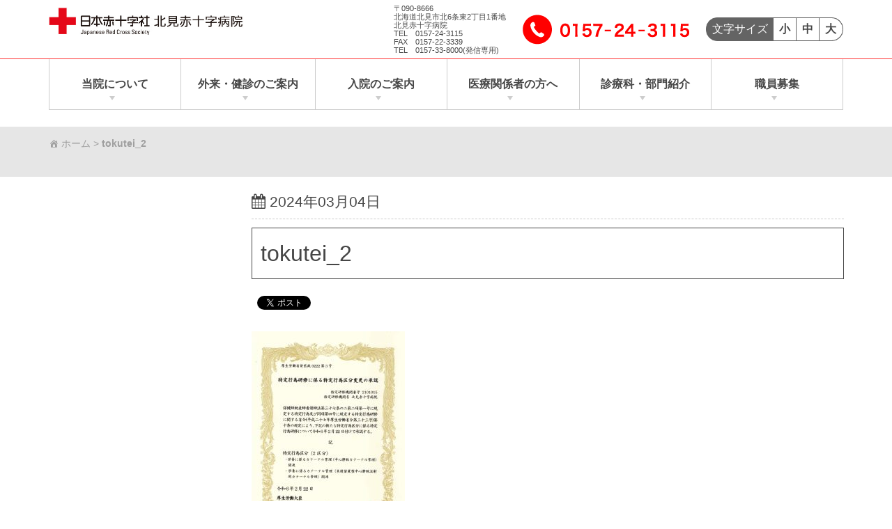

--- FILE ---
content_type: text/html; charset=UTF-8
request_url: https://www.kitami.jrc.or.jp/tokutei_2
body_size: 124544
content:
<!doctype html>
<html class="no-js" dir="ltr" lang="ja" prefix="og: https://ogp.me/ns#">
<head>
		<meta charset="UTF-8">
	<meta http-equiv="x-ua-compatible" content="ie=edge">
	<meta name="viewport" content="width=device-width, initial-scale=1">
				<title>tokutei_2 | 北見赤十字病院</title>
	<style>img:is([sizes="auto" i], [sizes^="auto," i]) { contain-intrinsic-size: 3000px 1500px }</style>
	
		<!-- All in One SEO 4.9.3 - aioseo.com -->
	<meta name="description" content="特定行為区分（2区分）" />
	<meta name="robots" content="max-image-preview:large" />
	<meta name="author" content="admin_nissekikitami"/>
	<link rel="canonical" href="https://www.kitami.jrc.or.jp/tokutei_2" />
	<meta name="generator" content="All in One SEO (AIOSEO) 4.9.3" />
		<meta property="og:locale" content="ja_JP" />
		<meta property="og:site_name" content="北見赤十字病院 | 患者さんを尊重した医療を提供し、地域の期待と信頼に応えます。" />
		<meta property="og:type" content="article" />
		<meta property="og:title" content="tokutei_2 | 北見赤十字病院" />
		<meta property="og:url" content="https://www.kitami.jrc.or.jp/tokutei_2" />
		<meta property="og:image" content="https://www.kitami.jrc.or.jp/wp-content/uploads/2019/03/5590fe7b193af9cc5e43dbaf0d1a0ae1.jpg" />
		<meta property="og:image:secure_url" content="https://www.kitami.jrc.or.jp/wp-content/uploads/2019/03/5590fe7b193af9cc5e43dbaf0d1a0ae1.jpg" />
		<meta property="article:published_time" content="2024-03-04T02:17:17+00:00" />
		<meta property="article:modified_time" content="2024-03-04T02:18:56+00:00" />
		<meta name="twitter:card" content="summary" />
		<meta name="twitter:title" content="tokutei_2 | 北見赤十字病院" />
		<meta name="twitter:image" content="https://www.kitami.jrc.or.jp/wp-content/uploads/2019/03/5590fe7b193af9cc5e43dbaf0d1a0ae1.jpg" />
		<script type="application/ld+json" class="aioseo-schema">
			{"@context":"https:\/\/schema.org","@graph":[{"@type":"BreadcrumbList","@id":"https:\/\/www.kitami.jrc.or.jp\/tokutei_2#breadcrumblist","itemListElement":[{"@type":"ListItem","@id":"https:\/\/www.kitami.jrc.or.jp#listItem","position":1,"name":"\u30db\u30fc\u30e0","item":"https:\/\/www.kitami.jrc.or.jp","nextItem":{"@type":"ListItem","@id":"https:\/\/www.kitami.jrc.or.jp\/tokutei_2#listItem","name":"tokutei_2"}},{"@type":"ListItem","@id":"https:\/\/www.kitami.jrc.or.jp\/tokutei_2#listItem","position":2,"name":"tokutei_2","previousItem":{"@type":"ListItem","@id":"https:\/\/www.kitami.jrc.or.jp#listItem","name":"\u30db\u30fc\u30e0"}}]},{"@type":"ItemPage","@id":"https:\/\/www.kitami.jrc.or.jp\/tokutei_2#itempage","url":"https:\/\/www.kitami.jrc.or.jp\/tokutei_2","name":"tokutei_2 | \u5317\u898b\u8d64\u5341\u5b57\u75c5\u9662","description":"\u7279\u5b9a\u884c\u70ba\u533a\u5206\uff082\u533a\u5206\uff09","inLanguage":"ja","isPartOf":{"@id":"https:\/\/www.kitami.jrc.or.jp\/#website"},"breadcrumb":{"@id":"https:\/\/www.kitami.jrc.or.jp\/tokutei_2#breadcrumblist"},"author":{"@id":"https:\/\/www.kitami.jrc.or.jp\/author\/admin_nissekikitami#author"},"creator":{"@id":"https:\/\/www.kitami.jrc.or.jp\/author\/admin_nissekikitami#author"},"datePublished":"2024-03-04T11:17:17+09:00","dateModified":"2024-03-04T11:18:56+09:00"},{"@type":"Organization","@id":"https:\/\/www.kitami.jrc.or.jp\/#organization","name":"\u5317\u898b\u8d64\u5341\u5b57\u75c5\u9662","description":"\u60a3\u8005\u3055\u3093\u3092\u5c0a\u91cd\u3057\u305f\u533b\u7642\u3092\u63d0\u4f9b\u3057\u3001\u5730\u57df\u306e\u671f\u5f85\u3068\u4fe1\u983c\u306b\u5fdc\u3048\u307e\u3059\u3002","url":"https:\/\/www.kitami.jrc.or.jp\/","logo":{"@type":"ImageObject","url":"https:\/\/www.kitami.jrc.or.jp\/wp-content\/uploads\/2019\/03\/5590fe7b193af9cc5e43dbaf0d1a0ae1.jpg","@id":"https:\/\/www.kitami.jrc.or.jp\/tokutei_2\/#organizationLogo","width":559,"height":81},"image":{"@id":"https:\/\/www.kitami.jrc.or.jp\/tokutei_2\/#organizationLogo"}},{"@type":"Person","@id":"https:\/\/www.kitami.jrc.or.jp\/author\/admin_nissekikitami#author","url":"https:\/\/www.kitami.jrc.or.jp\/author\/admin_nissekikitami","name":"admin_nissekikitami","image":{"@type":"ImageObject","@id":"https:\/\/www.kitami.jrc.or.jp\/tokutei_2#authorImage","url":"https:\/\/secure.gravatar.com\/avatar\/97d438460abb3347f4538572bc55ff8fafe769245f91f3b5da086f4a9704c830?s=96&d=mm&r=g","width":96,"height":96,"caption":"admin_nissekikitami"}},{"@type":"WebSite","@id":"https:\/\/www.kitami.jrc.or.jp\/#website","url":"https:\/\/www.kitami.jrc.or.jp\/","name":"\u5317\u898b\u8d64\u5341\u5b57\u75c5\u9662","description":"\u60a3\u8005\u3055\u3093\u3092\u5c0a\u91cd\u3057\u305f\u533b\u7642\u3092\u63d0\u4f9b\u3057\u3001\u5730\u57df\u306e\u671f\u5f85\u3068\u4fe1\u983c\u306b\u5fdc\u3048\u307e\u3059\u3002","inLanguage":"ja","publisher":{"@id":"https:\/\/www.kitami.jrc.or.jp\/#organization"}}]}
		</script>
		<!-- All in One SEO -->


<!-- Google Tag Manager for WordPress by gtm4wp.com -->
<script data-cfasync="false" data-pagespeed-no-defer>
	var gtm4wp_datalayer_name = "dataLayer";
	var dataLayer = dataLayer || [];

	const gtm4wp_scrollerscript_debugmode         = false;
	const gtm4wp_scrollerscript_callbacktime      = 100;
	const gtm4wp_scrollerscript_readerlocation    = 150;
	const gtm4wp_scrollerscript_contentelementid  = "content";
	const gtm4wp_scrollerscript_scannertime       = 30;
</script>
<!-- End Google Tag Manager for WordPress by gtm4wp.com --><link rel='dns-prefetch' href='//challenges.cloudflare.com' />
<link rel='dns-prefetch' href='//connect.facebook.net' />
<link rel='dns-prefetch' href='//platform.twitter.com' />
<link rel='dns-prefetch' href='//apis.google.com' />
<link rel='dns-prefetch' href='//b.st-hatena.com' />
<link rel='dns-prefetch' href='//widgets.getpocket.com' />
<link rel='dns-prefetch' href='//cdnjs.cloudflare.com' />
<link rel="alternate" type="application/rss+xml" title="北見赤十字病院 &raquo; フィード" href="https://www.kitami.jrc.or.jp/feed" />
<link rel="alternate" type="application/rss+xml" title="北見赤十字病院 &raquo; コメントフィード" href="https://www.kitami.jrc.or.jp/comments/feed" />
<!-- <link rel='stylesheet' id='elementor-animate-css' href='https://www.kitami.jrc.or.jp/wp-content/plugins/mosaic-gallery-for-elementor/assets/css/animate.css?ver=6.8.3' type='text/css' media='all' /> -->
<!-- <link rel='stylesheet' id='elementor-viewbox-css' href='https://www.kitami.jrc.or.jp/wp-content/plugins/mosaic-gallery-for-elementor/assets/css/viewbox.css?ver=6.8.3' type='text/css' media='all' /> -->
<!-- <link rel='stylesheet' id='elementor-mosaic-gallery-css-css' href='https://www.kitami.jrc.or.jp/wp-content/plugins/mosaic-gallery-for-elementor/assets/css/mosaic-gallery.css?ver=6.8.3' type='text/css' media='all' /> -->
<!-- <link rel='stylesheet' id='wp-block-library-css' href='https://www.kitami.jrc.or.jp/wp-includes/css/dist/block-library/style.min.css?ver=6.8.3' type='text/css' media='all' /> -->
<link rel="stylesheet" type="text/css" href="//www.kitami.jrc.or.jp/wp-content/cache/wpfc-minified/mba3piu5/dy4wd.css" media="all"/>
<style id='classic-theme-styles-inline-css' type='text/css'>
/*! This file is auto-generated */
.wp-block-button__link{color:#fff;background-color:#32373c;border-radius:9999px;box-shadow:none;text-decoration:none;padding:calc(.667em + 2px) calc(1.333em + 2px);font-size:1.125em}.wp-block-file__button{background:#32373c;color:#fff;text-decoration:none}
</style>
<!-- <link rel='stylesheet' id='aioseo/css/src/vue/standalone/blocks/table-of-contents/global.scss-css' href='https://www.kitami.jrc.or.jp/wp-content/plugins/all-in-one-seo-pack/dist/Lite/assets/css/table-of-contents/global.e90f6d47.css?ver=4.9.3' type='text/css' media='all' /> -->
<link rel="stylesheet" type="text/css" href="//www.kitami.jrc.or.jp/wp-content/cache/wpfc-minified/kyodyzr9/hckan.css" media="all"/>
<style id='snow-monkey-forms-control-checkboxes-style-inline-css' type='text/css'>
.smf-form .smf-checkboxes-control--horizontal .smf-checkboxes-control__control>.smf-label{display:inline-block;margin-right:var(--_margin-1)}.smf-form .smf-checkboxes-control--vertical .smf-checkboxes-control__control>.smf-label{display:block}.smf-form .smf-checkbox-control{align-items:flex-start;display:inline-flex;gap:var(--_s-2)}.smf-form .smf-checkbox-control__control{--_border-radius:var(--_global--border-radius);--_border-color:var(--_form-control-border-color);border:1px solid var(--_border-color);border-radius:var(--_border-radius);outline:0;--_transition-duration:var(--_global--transition-duration);--_transition-function-timing:var(--_global--transition-function-timing);--_transition-delay:var(--_global--transition-delay);transition:border var(--_transition-duration) var(--_transition-function-timing) var(--_transition-delay)}.smf-form .smf-checkbox-control__control:hover{--_border-color:var(--_form-control-border-color-hover)}.smf-form .smf-checkbox-control__control:active,.smf-form .smf-checkbox-control__control:focus,.smf-form .smf-checkbox-control__control:focus-within,.smf-form .smf-checkbox-control__control[aria-selected=true]{--_border-color:var(--_form-control-border-color-focus)}.smf-form .smf-checkbox-control__control>input,.smf-form .smf-checkbox-control__control>textarea{border:none;outline:none}.smf-form .smf-checkbox-control__control{appearance:none;background-color:var(--_color-white);border-radius:3px;box-shadow:inset 0 1px 1px rgba(0,0,0,.035);cursor:pointer;display:inline-block;flex:0 0 auto;height:16px;margin:calc(var(--_half-leading)*1em) 0 0;position:relative;width:16px}.smf-form .smf-checkbox-control__control:before{border-color:var(--_color-white);border-style:solid;border-width:0 2px 2px 0;height:8px;left:calc(50% - 3px);margin:0!important;top:calc(50% - 5px);transform:rotate(45deg);visibility:hidden;width:6px}.smf-form .smf-checkbox-control__control:checked{background-color:#3a87fd;border-color:#3a87fd}.smf-form .smf-checkbox-control__control:checked:before{content:"";display:block;position:absolute;visibility:visible}.smf-form .smf-checkbox-control__control:disabled{background-color:var(--_lightest-color-gray)}.smf-form .smf-checkbox-control__control:disabled:before{border-color:var(--_dark-color-gray)}.smf-form .smf-checkbox-control__control{flex:none;margin-top:calc(var(--_half-leading)*1em)}

</style>
<style id='snow-monkey-forms-control-file-style-inline-css' type='text/css'>
.smf-form .smf-file-control{align-items:center;display:flex;flex-wrap:wrap;gap:1em;justify-content:space-between;position:relative}.smf-form .smf-file-control__filename,.smf-form .smf-file-control__label{display:none}.smf-form .smf-file-control>label{align-items:center;display:flex;flex-wrap:wrap;gap:1em;outline:none;position:relative}.smf-form .smf-file-control>label:before{content:"";display:block;inset:-3px;position:absolute}.smf-form .smf-file-control>label:active:before,.smf-form .smf-file-control>label:focus-within:before,.smf-form .smf-file-control>label:focus:before{border:1px solid var(--_form-control-border-color-focus);border-radius:var(--_global--border-radius)}.smf-form .smf-file-control>label>*{flex:0 0 auto}.smf-form .smf-file-control__control{display:none}.smf-form .smf-file-control__label{background-color:var(--_lighter-color-gray);background-image:linear-gradient(180deg,#fff,var(--_lighter-color-gray));border-radius:var(--_global--border-radius);color:var(--_color-text);cursor:pointer;display:inline-block;padding:var(--_padding-2) var(--_padding-1);text-decoration:none;--_border-radius:var(--_global--border-radius);--_border-color:var(--_form-control-border-color);border:1px solid var(--_border-color);border-radius:var(--_border-radius);outline:0;--_transition-duration:var(--_global--transition-duration);--_transition-function-timing:var(--_global--transition-function-timing);--_transition-delay:var(--_global--transition-delay);transition:border var(--_transition-duration) var(--_transition-function-timing) var(--_transition-delay)}.smf-form .smf-file-control__label:hover{--_border-color:var(--_form-control-border-color-hover)}.smf-form .smf-file-control__label:active,.smf-form .smf-file-control__label:focus,.smf-form .smf-file-control__label:focus-within,.smf-form .smf-file-control__label[aria-selected=true]{--_border-color:var(--_form-control-border-color-focus)}.smf-form .smf-file-control__label>input,.smf-form .smf-file-control__label>textarea{border:none;outline:none}.smf-form .smf-file-control__filename--no-file{display:inline-block}.smf-form .smf-file-control__filename--has-file{display:none}.smf-form .smf-file-control__clear{cursor:pointer;display:none;text-decoration:underline}.smf-form .smf-file-control__value{margin-top:.25em}.smf-form .smf-file-control--set .smf-file-control__filename--no-file{display:none}.smf-form .smf-file-control--set .smf-file-control__clear,.smf-form .smf-file-control--set .smf-file-control__filename--has-file{display:inline-block}.smf-form .smf-file-control--uploaded label{display:none}.smf-form .smf-file-control--uploaded .smf-file-control__clear{display:inline-block}

</style>
<style id='snow-monkey-forms-item-style-inline-css' type='text/css'>
.smf-item label{cursor:pointer}.smf-item__description{color:var(--_dark-color-gray);margin-top:var(--_margin-2);--_font-size-level:-1;font-size:var(--_font-size);line-height:var(--_line-height)}

</style>
<style id='snow-monkey-forms-control-radio-buttons-style-inline-css' type='text/css'>
.smf-form .smf-radio-buttons-control--horizontal .smf-radio-buttons-control__control>.smf-label{display:inline-block;margin-right:var(--_margin-1)}.smf-form .smf-radio-buttons-control--vertical .smf-radio-buttons-control__control>.smf-label{display:block}.smf-form .smf-radio-button-control{align-items:flex-start;display:inline-flex;gap:var(--_s-2)}.smf-form .smf-radio-button-control__control{--_border-radius:var(--_global--border-radius);--_border-color:var(--_form-control-border-color);border:1px solid var(--_border-color);border-radius:var(--_border-radius);outline:0;--_transition-duration:var(--_global--transition-duration);--_transition-function-timing:var(--_global--transition-function-timing);--_transition-delay:var(--_global--transition-delay);transition:border var(--_transition-duration) var(--_transition-function-timing) var(--_transition-delay)}.smf-form .smf-radio-button-control__control:hover{--_border-color:var(--_form-control-border-color-hover)}.smf-form .smf-radio-button-control__control:active,.smf-form .smf-radio-button-control__control:focus,.smf-form .smf-radio-button-control__control:focus-within,.smf-form .smf-radio-button-control__control[aria-selected=true]{--_border-color:var(--_form-control-border-color-focus)}.smf-form .smf-radio-button-control__control>input,.smf-form .smf-radio-button-control__control>textarea{border:none;outline:none}.smf-form .smf-radio-button-control__control{appearance:none;background-color:var(--_color-white);border-radius:100%;box-shadow:inset 0 1px 1px rgba(0,0,0,.035);cursor:pointer;display:inline-block;flex:0 0 auto;height:16px;margin:calc(var(--_half-leading)*1em) 0 0;position:relative;width:16px}.smf-form .smf-radio-button-control__control:before{background-color:var(--_color-white);border-radius:100%;height:6px;left:calc(50% - 3px);margin:0!important;overflow:hidden;top:calc(50% - 3px);visibility:hidden;width:6px}.smf-form .smf-radio-button-control__control:checked{background-color:#3a87fd;border-color:#3a87fd}.smf-form .smf-radio-button-control__control:checked:before{content:"";display:block;position:absolute;visibility:visible}.smf-form .smf-radio-button-control__control:disabled{background-color:var(--_lightest-color-gray)}.smf-form .smf-radio-button-control__control:disabled:before{background-color:var(--_dark-color-gray)}.smf-form .smf-radio-button-control__control{flex:none;margin-top:calc(var(--_half-leading)*1em)}

</style>
<style id='snow-monkey-forms-control-select-style-inline-css' type='text/css'>
.smf-form .smf-select-control{display:inline-block;position:relative}.smf-form .smf-select-control__toggle{display:none}.smf-form .smf-select-control__control{appearance:none;background-color:#0000;cursor:pointer;display:inline-block;max-width:100%;padding:.75rem 1rem;padding-right:var(--_s1);position:relative;z-index:1;--_border-radius:var(--_global--border-radius);--_border-color:var(--_form-control-border-color);border:1px solid var(--_border-color);border-radius:var(--_border-radius);outline:0;--_transition-duration:var(--_global--transition-duration);--_transition-function-timing:var(--_global--transition-function-timing);--_transition-delay:var(--_global--transition-delay);transition:border var(--_transition-duration) var(--_transition-function-timing) var(--_transition-delay)}.smf-form .smf-select-control__control:hover{--_border-color:var(--_form-control-border-color-hover)}.smf-form .smf-select-control__control:active,.smf-form .smf-select-control__control:focus,.smf-form .smf-select-control__control:focus-within,.smf-form .smf-select-control__control[aria-selected=true]{--_border-color:var(--_form-control-border-color-focus)}.smf-form .smf-select-control__control>input,.smf-form .smf-select-control__control>textarea{border:none;outline:none}.smf-form .smf-select-control__control:focus+.smf-select-control__toggle:before{border-color:#3a87fd}.smf-form .smf-select-control__control:disabled+.smf-select-control__toggle{background-color:var(--_lightest-color-gray)}.smf-form .smf-select-control__toggle{background-color:var(--_color-white);bottom:0;display:block;left:0;position:absolute;right:0;top:0;z-index:0}.smf-form .smf-select-control__toggle:before{border-color:currentcolor;border-style:solid;border-width:0 1px 1px 0;content:"";display:block;height:6px;position:absolute;right:calc(var(--_s-1) - 6px);top:calc(50% - 4px);transform:rotate(45deg);width:6px}.smf-select-control__control{color:inherit}

</style>
<style id='snow-monkey-forms-control-text-style-inline-css' type='text/css'>
.smf-form .smf-text-control__control{background-color:var(--_color-white);box-shadow:inset 0 1px 1px rgba(0,0,0,.035);max-width:100%;padding:.75rem 1rem;--_border-radius:var(--_global--border-radius);--_border-color:var(--_form-control-border-color);border:1px solid var(--_border-color);border-radius:var(--_border-radius);outline:0;--_transition-duration:var(--_global--transition-duration);--_transition-function-timing:var(--_global--transition-function-timing);--_transition-delay:var(--_global--transition-delay);transition:border var(--_transition-duration) var(--_transition-function-timing) var(--_transition-delay)}.smf-form .smf-text-control__control:hover{--_border-color:var(--_form-control-border-color-hover)}.smf-form .smf-text-control__control:active,.smf-form .smf-text-control__control:focus,.smf-form .smf-text-control__control:focus-within,.smf-form .smf-text-control__control[aria-selected=true]{--_border-color:var(--_form-control-border-color-focus)}.smf-form .smf-text-control__control>input,.smf-form .smf-text-control__control>textarea{border:none;outline:none}.smf-form .smf-text-control__control:disabled{background-color:var(--_lightest-color-gray)}textarea.smf-form .smf-text-control__control{height:auto;width:100%}.smf-text-control{line-height:1}

</style>
<style id='snow-monkey-forms-control-textarea-style-inline-css' type='text/css'>
.smf-form .smf-textarea-control__control{background-color:var(--_color-white);box-shadow:inset 0 1px 1px rgba(0,0,0,.035);display:block;max-width:100%;padding:.75rem 1rem;width:100%;--_border-radius:var(--_global--border-radius);--_border-color:var(--_form-control-border-color);border:1px solid var(--_border-color);border-radius:var(--_border-radius);outline:0;--_transition-duration:var(--_global--transition-duration);--_transition-function-timing:var(--_global--transition-function-timing);--_transition-delay:var(--_global--transition-delay);transition:border var(--_transition-duration) var(--_transition-function-timing) var(--_transition-delay)}.smf-form .smf-textarea-control__control:hover{--_border-color:var(--_form-control-border-color-hover)}.smf-form .smf-textarea-control__control:active,.smf-form .smf-textarea-control__control:focus,.smf-form .smf-textarea-control__control:focus-within,.smf-form .smf-textarea-control__control[aria-selected=true]{--_border-color:var(--_form-control-border-color-focus)}.smf-form .smf-textarea-control__control>input,.smf-form .smf-textarea-control__control>textarea{border:none;outline:none}.smf-form .smf-textarea-control__control:disabled{background-color:var(--_lightest-color-gray)}textarea.smf-form .smf-textarea-control__control{height:auto;width:100%}

</style>
<!-- <link rel='stylesheet' id='sass-basis-core-css' href='https://www.kitami.jrc.or.jp/wp-content/plugins/snow-monkey-forms/dist/css/fallback.css?ver=1750756943' type='text/css' media='all' /> -->
<!-- <link rel='stylesheet' id='snow-monkey-forms-css' href='https://www.kitami.jrc.or.jp/wp-content/plugins/snow-monkey-forms/dist/css/app.css?ver=1750756943' type='text/css' media='all' /> -->
<link rel="stylesheet" type="text/css" href="//www.kitami.jrc.or.jp/wp-content/cache/wpfc-minified/ehrkavlo/dy4wd.css" media="all"/>
<style id='global-styles-inline-css' type='text/css'>
:root{--wp--preset--aspect-ratio--square: 1;--wp--preset--aspect-ratio--4-3: 4/3;--wp--preset--aspect-ratio--3-4: 3/4;--wp--preset--aspect-ratio--3-2: 3/2;--wp--preset--aspect-ratio--2-3: 2/3;--wp--preset--aspect-ratio--16-9: 16/9;--wp--preset--aspect-ratio--9-16: 9/16;--wp--preset--color--black: #000000;--wp--preset--color--cyan-bluish-gray: #abb8c3;--wp--preset--color--white: #ffffff;--wp--preset--color--pale-pink: #f78da7;--wp--preset--color--vivid-red: #cf2e2e;--wp--preset--color--luminous-vivid-orange: #ff6900;--wp--preset--color--luminous-vivid-amber: #fcb900;--wp--preset--color--light-green-cyan: #7bdcb5;--wp--preset--color--vivid-green-cyan: #00d084;--wp--preset--color--pale-cyan-blue: #8ed1fc;--wp--preset--color--vivid-cyan-blue: #0693e3;--wp--preset--color--vivid-purple: #9b51e0;--wp--preset--gradient--vivid-cyan-blue-to-vivid-purple: linear-gradient(135deg,rgba(6,147,227,1) 0%,rgb(155,81,224) 100%);--wp--preset--gradient--light-green-cyan-to-vivid-green-cyan: linear-gradient(135deg,rgb(122,220,180) 0%,rgb(0,208,130) 100%);--wp--preset--gradient--luminous-vivid-amber-to-luminous-vivid-orange: linear-gradient(135deg,rgba(252,185,0,1) 0%,rgba(255,105,0,1) 100%);--wp--preset--gradient--luminous-vivid-orange-to-vivid-red: linear-gradient(135deg,rgba(255,105,0,1) 0%,rgb(207,46,46) 100%);--wp--preset--gradient--very-light-gray-to-cyan-bluish-gray: linear-gradient(135deg,rgb(238,238,238) 0%,rgb(169,184,195) 100%);--wp--preset--gradient--cool-to-warm-spectrum: linear-gradient(135deg,rgb(74,234,220) 0%,rgb(151,120,209) 20%,rgb(207,42,186) 40%,rgb(238,44,130) 60%,rgb(251,105,98) 80%,rgb(254,248,76) 100%);--wp--preset--gradient--blush-light-purple: linear-gradient(135deg,rgb(255,206,236) 0%,rgb(152,150,240) 100%);--wp--preset--gradient--blush-bordeaux: linear-gradient(135deg,rgb(254,205,165) 0%,rgb(254,45,45) 50%,rgb(107,0,62) 100%);--wp--preset--gradient--luminous-dusk: linear-gradient(135deg,rgb(255,203,112) 0%,rgb(199,81,192) 50%,rgb(65,88,208) 100%);--wp--preset--gradient--pale-ocean: linear-gradient(135deg,rgb(255,245,203) 0%,rgb(182,227,212) 50%,rgb(51,167,181) 100%);--wp--preset--gradient--electric-grass: linear-gradient(135deg,rgb(202,248,128) 0%,rgb(113,206,126) 100%);--wp--preset--gradient--midnight: linear-gradient(135deg,rgb(2,3,129) 0%,rgb(40,116,252) 100%);--wp--preset--font-size--small: 13px;--wp--preset--font-size--medium: 20px;--wp--preset--font-size--large: 36px;--wp--preset--font-size--x-large: 42px;--wp--preset--spacing--20: 0.44rem;--wp--preset--spacing--30: 0.67rem;--wp--preset--spacing--40: 1rem;--wp--preset--spacing--50: 1.5rem;--wp--preset--spacing--60: 2.25rem;--wp--preset--spacing--70: 3.38rem;--wp--preset--spacing--80: 5.06rem;--wp--preset--shadow--natural: 6px 6px 9px rgba(0, 0, 0, 0.2);--wp--preset--shadow--deep: 12px 12px 50px rgba(0, 0, 0, 0.4);--wp--preset--shadow--sharp: 6px 6px 0px rgba(0, 0, 0, 0.2);--wp--preset--shadow--outlined: 6px 6px 0px -3px rgba(255, 255, 255, 1), 6px 6px rgba(0, 0, 0, 1);--wp--preset--shadow--crisp: 6px 6px 0px rgba(0, 0, 0, 1);}:where(.is-layout-flex){gap: 0.5em;}:where(.is-layout-grid){gap: 0.5em;}body .is-layout-flex{display: flex;}.is-layout-flex{flex-wrap: wrap;align-items: center;}.is-layout-flex > :is(*, div){margin: 0;}body .is-layout-grid{display: grid;}.is-layout-grid > :is(*, div){margin: 0;}:where(.wp-block-columns.is-layout-flex){gap: 2em;}:where(.wp-block-columns.is-layout-grid){gap: 2em;}:where(.wp-block-post-template.is-layout-flex){gap: 1.25em;}:where(.wp-block-post-template.is-layout-grid){gap: 1.25em;}.has-black-color{color: var(--wp--preset--color--black) !important;}.has-cyan-bluish-gray-color{color: var(--wp--preset--color--cyan-bluish-gray) !important;}.has-white-color{color: var(--wp--preset--color--white) !important;}.has-pale-pink-color{color: var(--wp--preset--color--pale-pink) !important;}.has-vivid-red-color{color: var(--wp--preset--color--vivid-red) !important;}.has-luminous-vivid-orange-color{color: var(--wp--preset--color--luminous-vivid-orange) !important;}.has-luminous-vivid-amber-color{color: var(--wp--preset--color--luminous-vivid-amber) !important;}.has-light-green-cyan-color{color: var(--wp--preset--color--light-green-cyan) !important;}.has-vivid-green-cyan-color{color: var(--wp--preset--color--vivid-green-cyan) !important;}.has-pale-cyan-blue-color{color: var(--wp--preset--color--pale-cyan-blue) !important;}.has-vivid-cyan-blue-color{color: var(--wp--preset--color--vivid-cyan-blue) !important;}.has-vivid-purple-color{color: var(--wp--preset--color--vivid-purple) !important;}.has-black-background-color{background-color: var(--wp--preset--color--black) !important;}.has-cyan-bluish-gray-background-color{background-color: var(--wp--preset--color--cyan-bluish-gray) !important;}.has-white-background-color{background-color: var(--wp--preset--color--white) !important;}.has-pale-pink-background-color{background-color: var(--wp--preset--color--pale-pink) !important;}.has-vivid-red-background-color{background-color: var(--wp--preset--color--vivid-red) !important;}.has-luminous-vivid-orange-background-color{background-color: var(--wp--preset--color--luminous-vivid-orange) !important;}.has-luminous-vivid-amber-background-color{background-color: var(--wp--preset--color--luminous-vivid-amber) !important;}.has-light-green-cyan-background-color{background-color: var(--wp--preset--color--light-green-cyan) !important;}.has-vivid-green-cyan-background-color{background-color: var(--wp--preset--color--vivid-green-cyan) !important;}.has-pale-cyan-blue-background-color{background-color: var(--wp--preset--color--pale-cyan-blue) !important;}.has-vivid-cyan-blue-background-color{background-color: var(--wp--preset--color--vivid-cyan-blue) !important;}.has-vivid-purple-background-color{background-color: var(--wp--preset--color--vivid-purple) !important;}.has-black-border-color{border-color: var(--wp--preset--color--black) !important;}.has-cyan-bluish-gray-border-color{border-color: var(--wp--preset--color--cyan-bluish-gray) !important;}.has-white-border-color{border-color: var(--wp--preset--color--white) !important;}.has-pale-pink-border-color{border-color: var(--wp--preset--color--pale-pink) !important;}.has-vivid-red-border-color{border-color: var(--wp--preset--color--vivid-red) !important;}.has-luminous-vivid-orange-border-color{border-color: var(--wp--preset--color--luminous-vivid-orange) !important;}.has-luminous-vivid-amber-border-color{border-color: var(--wp--preset--color--luminous-vivid-amber) !important;}.has-light-green-cyan-border-color{border-color: var(--wp--preset--color--light-green-cyan) !important;}.has-vivid-green-cyan-border-color{border-color: var(--wp--preset--color--vivid-green-cyan) !important;}.has-pale-cyan-blue-border-color{border-color: var(--wp--preset--color--pale-cyan-blue) !important;}.has-vivid-cyan-blue-border-color{border-color: var(--wp--preset--color--vivid-cyan-blue) !important;}.has-vivid-purple-border-color{border-color: var(--wp--preset--color--vivid-purple) !important;}.has-vivid-cyan-blue-to-vivid-purple-gradient-background{background: var(--wp--preset--gradient--vivid-cyan-blue-to-vivid-purple) !important;}.has-light-green-cyan-to-vivid-green-cyan-gradient-background{background: var(--wp--preset--gradient--light-green-cyan-to-vivid-green-cyan) !important;}.has-luminous-vivid-amber-to-luminous-vivid-orange-gradient-background{background: var(--wp--preset--gradient--luminous-vivid-amber-to-luminous-vivid-orange) !important;}.has-luminous-vivid-orange-to-vivid-red-gradient-background{background: var(--wp--preset--gradient--luminous-vivid-orange-to-vivid-red) !important;}.has-very-light-gray-to-cyan-bluish-gray-gradient-background{background: var(--wp--preset--gradient--very-light-gray-to-cyan-bluish-gray) !important;}.has-cool-to-warm-spectrum-gradient-background{background: var(--wp--preset--gradient--cool-to-warm-spectrum) !important;}.has-blush-light-purple-gradient-background{background: var(--wp--preset--gradient--blush-light-purple) !important;}.has-blush-bordeaux-gradient-background{background: var(--wp--preset--gradient--blush-bordeaux) !important;}.has-luminous-dusk-gradient-background{background: var(--wp--preset--gradient--luminous-dusk) !important;}.has-pale-ocean-gradient-background{background: var(--wp--preset--gradient--pale-ocean) !important;}.has-electric-grass-gradient-background{background: var(--wp--preset--gradient--electric-grass) !important;}.has-midnight-gradient-background{background: var(--wp--preset--gradient--midnight) !important;}.has-small-font-size{font-size: var(--wp--preset--font-size--small) !important;}.has-medium-font-size{font-size: var(--wp--preset--font-size--medium) !important;}.has-large-font-size{font-size: var(--wp--preset--font-size--large) !important;}.has-x-large-font-size{font-size: var(--wp--preset--font-size--x-large) !important;}
:where(.wp-block-post-template.is-layout-flex){gap: 1.25em;}:where(.wp-block-post-template.is-layout-grid){gap: 1.25em;}
:where(.wp-block-columns.is-layout-flex){gap: 2em;}:where(.wp-block-columns.is-layout-grid){gap: 2em;}
:root :where(.wp-block-pullquote){font-size: 1.5em;line-height: 1.6;}
</style>
<!-- <link rel='stylesheet' id='contact-form-7-css' href='https://www.kitami.jrc.or.jp/wp-content/plugins/contact-form-7/includes/css/styles.css?ver=6.1.4' type='text/css' media='all' /> -->
<!-- <link rel='stylesheet' id='cf7msm_styles-css' href='https://www.kitami.jrc.or.jp/wp-content/plugins/contact-form-7-multi-step-module/resources/cf7msm.css?ver=4.5' type='text/css' media='all' /> -->
<!-- <link rel='stylesheet' id='dnd-upload-cf7-css' href='https://www.kitami.jrc.or.jp/wp-content/plugins/drag-and-drop-multiple-file-upload-contact-form-7/assets/css/dnd-upload-cf7.css?ver=1.3.9.3' type='text/css' media='all' /> -->
<!-- <link rel='stylesheet' id='child-pages-shortcode-css-css' href='https://www.kitami.jrc.or.jp/wp-content/plugins/child-pages-shortcode/css/child-pages-shortcode.min.css?ver=1.1.4' type='text/css' media='all' /> -->
<!-- <link rel='stylesheet' id='dashicons-css' href='https://www.kitami.jrc.or.jp/wp-includes/css/dashicons.min.css?ver=6.8.3' type='text/css' media='all' /> -->
<!-- <link rel='stylesheet' id='manyface-evo-css' href='https://www.kitami.jrc.or.jp/wp-content/themes/manyface-evo/assets/css/main.css?ver=1750755841' type='text/css' media='all' /> -->
<link rel="stylesheet" type="text/css" href="//www.kitami.jrc.or.jp/wp-content/cache/wpfc-minified/23zesn81/dy4wd.css" media="all"/>
<style id='manyface-evo-inline-css' type='text/css'>
.container {
		                        max-width: 1260px;
		                    }
		                    body.no-fit-header-image .key-visual__inner {
		                        max-width: 1260px;
		                    }
		                    
		                    @media only screen and (min-width: 60em) {
		                        body.no-fit-header-image .key-visual__inner {
		                            max-width: calc(1260px - 3rem);
		                        }
		                    }
</style>
<!-- <link rel='stylesheet' id='mfe-child-style-css' href='https://www.kitami.jrc.or.jp/wp-content/themes/manyface-evo-child/assets/css/main.css?ver=1731482500' type='text/css' media='all' /> -->
<link rel="stylesheet" type="text/css" href="//www.kitami.jrc.or.jp/wp-content/cache/wpfc-minified/8vg5lu2g/dy4wd.css" media="all"/>
<link rel='stylesheet' id='withcorp-animate-css' href='https://cdnjs.cloudflare.com/ajax/libs/animate.css/3.7.0/animate.min.css?ver=3.7.0' type='text/css' media='all' />
<!-- <link rel='stylesheet' id='fixed-sticky-css' href='https://www.kitami.jrc.or.jp/wp-content/themes/manyface-evo/assets/css/fixed-sticky.css?ver=latest' type='text/css' media='all' /> -->
<link rel="stylesheet" type="text/css" href="//www.kitami.jrc.or.jp/wp-content/cache/wpfc-minified/6xhbchhg/dy4wd.css" media="all"/>
<style id='fixed-sticky-inline-css' type='text/css'>
.fixedsticky{
	bottom: 0px;
	left: 0;
	right: 0;
	height: auto;
	background-color: initial;
	z-index: 9999;
}
[class*='close-'] {
  color: #777;
  font: 1rem arial, sans-serif;
  position: absolute;
  right: 5px;
  text-decoration: none;
  text-shadow: 0 1px 0 #fff;
  top: 5px;
}

.close-classic:after {
  content: 'X';
}
</style>
<!--n2css--><!--n2js--><script src='//www.kitami.jrc.or.jp/wp-content/cache/wpfc-minified/rsdy3dy/dy4wd.js' type="text/javascript"></script>
<!-- <script type="text/javascript" src="https://www.kitami.jrc.or.jp/wp-includes/js/jquery/jquery.min.js?ver=3.7.1" id="jquery-core-js"></script> -->
<script type="text/javascript" id="jquery-core-js-after">
/* <![CDATA[ */
        if('serviceWorker' in navigator){
        navigator.serviceWorker.getRegistrations()
        .then(registrations => {
        for (let registration of registrations) {
        registration.unregister();
        }
        });
        }
		
        if(typeof caches !== 'undefined'){
        caches.keys().then(function(names){for(let name of names){caches.delete(name);}});
        }
		
/* ]]> */
</script>
<script src='//www.kitami.jrc.or.jp/wp-content/cache/wpfc-minified/9h8o883d/dy4wd.js' type="text/javascript"></script>
<!-- <script type="text/javascript" src="https://www.kitami.jrc.or.jp/wp-includes/js/jquery/jquery-migrate.min.js?ver=3.4.1" id="jquery-migrate-js"></script> -->
<!-- <script type="text/javascript" src="https://www.kitami.jrc.or.jp/wp-content/plugins/child-pages-shortcode/js/child-pages-shortcode.min.js?ver=1.1.4" id="child-pages-shortcode-js"></script> -->
<!-- <script type="text/javascript" src="https://www.kitami.jrc.or.jp/wp-content/plugins/duracelltomi-google-tag-manager/dist/js/analytics-talk-content-tracking.js?ver=1.22.3" id="gtm4wp-scroll-tracking-js"></script> -->
<!-- <script type="text/javascript" src="https://www.kitami.jrc.or.jp/wp-content/themes/manyface-evo/assets/js/vendor/jquery.easing.min.js?ver=3.4.2" id="jquery-easing-js"></script> -->
<!-- <script type="text/javascript" src="https://www.kitami.jrc.or.jp/wp-content/themes/manyface-evo/assets/js/vendor/jquery.sticky.js?ver=1.0.4" id="jquery-sticky-js"></script> -->
<!-- <script type="text/javascript" src="https://www.kitami.jrc.or.jp/wp-content/themes/manyface-evo/assets/js/vendor/modernizr-2.8.3.min.js?ver=2.8.3" id="modernizr-js"></script> -->
<!-- <script type="text/javascript" src="https://www.kitami.jrc.or.jp/wp-content/themes/manyface-evo/assets/js/vendor/mobile-detect.min.js?ver=1.3.5" id="mobile-detect-js"></script> -->
<!-- <script type="text/javascript" src="https://www.kitami.jrc.or.jp/wp-content/themes/manyface-evo/assets/js/vendor/fastclick.js?ver=1.0.3" id="fastclick-js"></script> -->
<!-- <script type="text/javascript" src="https://www.kitami.jrc.or.jp/wp-content/themes/manyface-evo/assets/js/vendor/js.cookie.js?ver=2.1.4" id="js-cookie-js"></script> -->
<!-- <script type="text/javascript" src="https://www.kitami.jrc.or.jp/wp-content/themes/manyface-evo/assets/js/plugins.js?ver=1.0.0" id="manyface-evo-plugins-js"></script> -->
<!-- <script type="text/javascript" src="https://www.kitami.jrc.or.jp/wp-content/themes/manyface-evo/assets/js/main.js?ver=1.0.0" id="manyface-evo-main-js"></script> -->
<!-- <script type="text/javascript" src="https://www.kitami.jrc.or.jp/wp-content/themes/manyface-evo-child/assets/js/main.js?ver=1723197548" id="nisseki-main-js"></script> -->
<link rel="https://api.w.org/" href="https://www.kitami.jrc.or.jp/wp-json/" /><link rel="alternate" title="JSON" type="application/json" href="https://www.kitami.jrc.or.jp/wp-json/wp/v2/media/38994" /><link rel="EditURI" type="application/rsd+xml" title="RSD" href="https://www.kitami.jrc.or.jp/xmlrpc.php?rsd" />
<meta name="generator" content="WordPress 6.8.3" />
<link rel='shortlink' href='https://www.kitami.jrc.or.jp/?p=38994' />
<link rel="alternate" title="oEmbed (JSON)" type="application/json+oembed" href="https://www.kitami.jrc.or.jp/wp-json/oembed/1.0/embed?url=https%3A%2F%2Fwww.kitami.jrc.or.jp%2Ftokutei_2" />
<link rel="alternate" title="oEmbed (XML)" type="text/xml+oembed" href="https://www.kitami.jrc.or.jp/wp-json/oembed/1.0/embed?url=https%3A%2F%2Fwww.kitami.jrc.or.jp%2Ftokutei_2&#038;format=xml" />
<style id="wplmi-inline-css" type="text/css">
 span.wplmi-user-avatar { width: 16px;display: inline-block !important;flex-shrink: 0; } img.wplmi-elementor-avatar { border-radius: 100%;margin-right: 3px; }
</style>

<!-- Google Tag Manager for WordPress by gtm4wp.com -->
<!-- GTM Container placement set to footer -->
<script data-cfasync="false" data-pagespeed-no-defer>
	var dataLayer_content = {"pagePostType":"attachment","pagePostType2":"single-attachment","pagePostAuthor":"admin_nissekikitami"};
	dataLayer.push( dataLayer_content );
</script>
<script data-cfasync="false" data-pagespeed-no-defer>
(function(w,d,s,l,i){w[l]=w[l]||[];w[l].push({'gtm.start':
new Date().getTime(),event:'gtm.js'});var f=d.getElementsByTagName(s)[0],
j=d.createElement(s),dl=l!='dataLayer'?'&l='+l:'';j.async=true;j.src=
'//www.googletagmanager.com/gtm.js?id='+i+dl;f.parentNode.insertBefore(j,f);
})(window,document,'script','dataLayer','GTM-5MWLFSL');
</script>
<!-- End Google Tag Manager for WordPress by gtm4wp.com --><script type="application/ld+json">{"@context":"https://schema.org","@type":"Article","author":{"@type":"Person","name":"admin_nissekikitami"},"datePublished":"2024-3-4","dateModified":"2024-3-4","headline":"tokutei_2","image":"https://www.kitami.jrc.or.jp/wp-content/uploads/2024/03/tokutei_2.jpg","articleBody":"","articleSection":false,"wordCount":0,"url":"https://www.kitami.jrc.or.jp/tokutei_2","mainEntityOfPage":false,"publisher":{"@type":"Organization","name":"\u5317\u898b\u8d64\u5341\u5b57\u75c5\u9662","logo":{"@type":"ImageObject","url":"https://www.kitami.jrc.or.jp/wp-content/uploads/2019/03/5590fe7b193af9cc5e43dbaf0d1a0ae1.jpg","width":559,"height":81}}}</script><meta name="description" content="ファイル名: tokutei_2" /><meta name="generator" content="Elementor 3.29.2; features: additional_custom_breakpoints, e_local_google_fonts; settings: css_print_method-external, google_font-disabled, font_display-auto">
<style type="text/css">.recentcomments a{display:inline !important;padding:0 !important;margin:0 !important;}</style>			<style>
				.e-con.e-parent:nth-of-type(n+4):not(.e-lazyloaded):not(.e-no-lazyload),
				.e-con.e-parent:nth-of-type(n+4):not(.e-lazyloaded):not(.e-no-lazyload) * {
					background-image: none !important;
				}
				@media screen and (max-height: 1024px) {
					.e-con.e-parent:nth-of-type(n+3):not(.e-lazyloaded):not(.e-no-lazyload),
					.e-con.e-parent:nth-of-type(n+3):not(.e-lazyloaded):not(.e-no-lazyload) * {
						background-image: none !important;
					}
				}
				@media screen and (max-height: 640px) {
					.e-con.e-parent:nth-of-type(n+2):not(.e-lazyloaded):not(.e-no-lazyload),
					.e-con.e-parent:nth-of-type(n+2):not(.e-lazyloaded):not(.e-no-lazyload) * {
						background-image: none !important;
					}
				}
			</style>
					<style id="mfe-custom-header-styles" type="text/css">
						.site-id__logo a.site-id__logotype,
			.site-id__catchphrase {
				position: absolute;
				clip: rect(1px, 1px, 1px, 1px);
			}
					</style>
		<link rel="icon" href="https://www.kitami.jrc.or.jp/wp-content/uploads/2019/03/favicon.ico" sizes="32x32" />
<link rel="icon" href="https://www.kitami.jrc.or.jp/wp-content/uploads/2019/03/favicon.ico" sizes="192x192" />
<link rel="apple-touch-icon" href="https://www.kitami.jrc.or.jp/wp-content/uploads/2019/03/favicon.ico" />
<meta name="msapplication-TileImage" content="https://www.kitami.jrc.or.jp/wp-content/uploads/2019/03/favicon.ico" />
		<style type="text/css" id="wp-custom-css">
			.grecaptcha-badge { visibility: hidden; }


#autozip {
   display: none !important;
}

/*日赤サイドバーの非表示設定CSS*/

/* デフォルトではナビゲーションメニューを非表示に */
#nav_menu-2,
#nav_menu-3,
#nav_menu-4,
#nav_menu-5,
#nav_menu-6,
#nav_menu-7,
#nav_menu-8,
#nav_menu-9{
    display: none;
}

/* ページIDのみ表示 */
/* 当院について*/
.page-id-16 #nav_menu-2,
.page-id-73 #nav_menu-2,
.page-id-355 #nav_menu-2,
.page-id-75 #nav_menu-2,
.page-id-77 #nav_menu-2,
.page-id-79 #nav_menu-2,
.page-id-81 #nav_menu-2,
.page-id-83 #nav_menu-2,
.page-id-85 #nav_menu-2,
.page-id-803 #nav_menu-2,
.page-id-58 #nav_menu-2,
.page-id-63 #nav_menu-2,
.page-id-87 #nav_menu-2,
.page-id-22244 #nav_menu-2,
.page-id-40172 #nav_menu-2,
.page-id-17102 #nav_menu-2,
.page-id-17099 #nav_menu-2,
.page-id-17096 #nav_menu-2,
.page-id-17093 #nav_menu-2,
.page-id-300 #nav_menu-2,

/* 外来のご案内*/
.page-id-18 #nav_menu-3,
.page-id-98 #nav_menu-3,
.page-id-101 #nav_menu-3,
.page-id-41507 #nav_menu-3,
.page-id-105 #nav_menu-3,
.page-id-9899 #nav_menu-3,
.page-id-107 #nav_menu-3,
.page-id-109 #nav_menu-3,
.page-id-111 #nav_menu-3,
.page-id-113 #nav_menu-3,
.page-id-115 #nav_menu-3,
.page-id-121 #nav_menu-3,
.page-id-11280 #nav_menu-3,

/* 入院のご案内*/
.page-id-20 #nav_menu-4,
.page-id-21363 #nav_menu-4,
.page-id-21404 #nav_menu-4,
.page-id-21423 #nav_menu-4,
.page-id-21430 #nav_menu-4,
.page-id-21354 #nav_menu-4,
.page-id-21433 #nav_menu-4,

/* 医療関係者の方へ*/
.page-id-22 #nav_menu-5,
.page-id-165 #nav_menu-5,
.page-id-20616 #nav_menu-5,
.page-id-167 #nav_menu-5,
.page-id-25998 #nav_menu-5,
.page-id-65 #nav_menu-5,

/* 診療科・部門紹介*/
.page-id-24 #nav_menu-6,
.page-id-204 #nav_menu-6,
.page-id-206 #nav_menu-6,
.page-id-208 #nav_menu-6,
.page-id-210 #nav_menu-6,
.page-id-212 #nav_menu-6,
.page-id-214 #nav_menu-6,
.page-id-216 #nav_menu-6,
.page-id-218 #nav_menu-6,
.page-id-220 #nav_menu-6,
.page-id-222 #nav_menu-6,
.page-id-224 #nav_menu-6,
.page-id-226 #nav_menu-6,
.page-id-228 #nav_menu-6,
.page-id-230 #nav_menu-6,
.page-id-9698 #nav_menu-6,
.page-id-234 #nav_menu-6,
.page-id-236 #nav_menu-6,
.page-id-238 #nav_menu-6,
.page-id-240 #nav_menu-6,
.page-id-242 #nav_menu-6,
.page-id-121 #nav_menu-6,
.page-id-292 #nav_menu-6,
.page-id-248 #nav_menu-6,
.page-id-250 #nav_menu-6,
.page-id-175 #nav_menu-6,
.page-id-171 #nav_menu-6,
.page-id-117 #nav_menu-6,
.page-id-173 #nav_menu-6,
.page-id-179 #nav_menu-6,
.page-id-189 #nav_menu-6,
.page-id-187 #nav_menu-6,
.page-id-177 #nav_menu-6,
.page-id-181 #nav_menu-6,
.page-id-183 #nav_menu-6,
.page-id-25968 #nav_menu-6,
.page-id-11537 #nav_menu-6,
.page-id-27401 #nav_menu-6,
.page-id-25982 #nav_menu-6,

/* 職員募集*/
.page-id-26 #nav_menu-7,
.page-id-11131 #nav_menu-7,
.page-id-11133 #nav_menu-7,
.page-id-11135 #nav_menu-7,
.page-id-11129 #nav_menu-7,

/* 初期臨床研修*/
.page-id-17702 #nav_menu-8,
.page-id-17727 #nav_menu-8,
.page-id-17718 #nav_menu-8,
.page-id-17582 #nav_menu-8,


/* がん医療について*/
.page-id-18604 #nav_menu-9,
.page-id-18611 #nav_menu-9,
.page-id-18613 #nav_menu-9,
.page-id-18632 #nav_menu-9,
.page-id-18626 #nav_menu-9,
.page-id-18628 #nav_menu-9,
.page-id-18630 #nav_menu-9,
.page-id-18618 #nav_menu-9,
.page-id-18620 #nav_menu-9,
.page-id-18622 #nav_menu-9,
.page-id-18624 #nav_menu-9,
.page-id-18634 #nav_menu-9,
.page-id-18615 #nav_menu-9,
.page-id-18810 #nav_menu-9,
.page-id-30458 #nav_menu-9,
.page-id-30453 #nav_menu-9


{
    display: block;
}
		</style>
		</head>
<body class="attachment wp-singular attachment-template-default single single-attachment postid-38994 attachmentid-38994 attachment-jpeg wp-custom-logo wp-theme-manyface-evo wp-child-theme-manyface-evo-child has-background-image group-blog no-fit-header-image has-site-nav elementor-default elementor-kit-23262" style="background:white;">


<div id="site-wrapper" class="site-wrapper">
	<div id="site-wrapper-inner" class="site-wrapper__inner">
		<a class="screen-reader-text" href="#main">コンテンツへ移動</a>

        
        <header id="masthead" class="site-header" role="banner">
            <div class="site-header__inner">
                <div class="container">
                    
<div class="header-content header-content--left-and-right">
    <div class="site-id">
	                <p class="site-id__logo h1">
			    				    <a href="https://www.kitami.jrc.or.jp/" class="custom-logo-link" rel="home"><img width="559" height="81" src="https://www.kitami.jrc.or.jp/wp-content/uploads/2019/03/5590fe7b193af9cc5e43dbaf0d1a0ae1.jpg" class="custom-logo" alt="北見赤十字病院" decoding="async" srcset="https://www.kitami.jrc.or.jp/wp-content/uploads/2019/03/5590fe7b193af9cc5e43dbaf0d1a0ae1.jpg 559w, https://www.kitami.jrc.or.jp/wp-content/uploads/2019/03/5590fe7b193af9cc5e43dbaf0d1a0ae1-300x43.jpg 300w" sizes="(max-width: 559px) 100vw, 559px" /></a>			    
                <a href="https://www.kitami.jrc.or.jp/" rel="home" itemprop="url" class="site-id__logotype">北見赤十字病院</a>
            </p>
	    
                    <p class="site-id__catchphrase">患者さんを尊重した医療を提供し、地域の期待と信頼に応えます。</p>
		    </div>

	        <div class="header-content__utility">
			<div id="black-studio-tinymce-5" class="widget widget_black_studio_tinymce"><div class="textwidget"><div class="header-widget__info sp">
<div class="header-widget__info--inner"><a href="tel:0157243115"><img src="https://www.kitami.jrc.or.jp/wp-content/uploads/2019/02/アセット-1.png" alt="" width="33" height="34" class="alignnone size-full wp-image-11805" /></a>
</div>
</div>
<div class="header-widget__info pc">
<div class="header-widget__info--inner header-address">
<p>〒090-8666</p>
<p>北海道北見市北6条東2丁目1番地</p>
<p>北見赤十字病院</p>
<p>TEL　0157-24-3115</p>
<p>FAX　0157-22-3339</p>
<p>TEL　0157-33-8000(発信専用)</p>
</div>
<div class="header-widget__info--inner"><a href="tel:0157243115"><img class="alignnone size-full wp-image-547" src="https://www.kitami.jrc.or.jp/wp-content/uploads/2019/01/アセット-1-8-1.png" alt="" width="239" height="43" /></a></div>
<div class="header-widget__info--inner">
<div class="header-widget__info--size">
<div class="header-widget__info--left">文字サイズ</div>
<div class="header-widget__info--right"><button class="btn-s">小</button><button class="btn-m">中</button><button class="btn-l">大</button></div>
</div>
</div>
</div>
</div></div>        </div>
	    <div id="site-menu-toggle-button"
         class="site-nav__menu-toggle"
         aria-controls="primary-menu" aria-expanded="false"><img src="https://www.kitami.jrc.or.jp/wp-content/themes/manyface-evo-child/assets/images/icon/header-menu-icon.png" alt=""></div>
</div>
                </div>
            </div>
            <div class="header-address__sp">
                <p>北海道北見市北6条東2丁目1番地 北見赤十字病院</p>
                <p>TEL 0157-24-3115 FAX 0157-22-3339<br>TEL 0157-33-8000（発信専用）</p>
            </div>
        </header>

		

<nav id="site-navigation" class="site-nav site-nav--full site-nav--multi-level" role="navigation">
	<div class="container">
                <div id="site-nav-menu-container" class="site-nav__menu-container">

            <!--                <div id="site-menu-toggle-button" class="site-nav__menu-toggle--><!--" aria-controls="primary-menu" aria-expanded="false"><i class="fa fa-bars" aria-hidden="true"></i></div>-->

	            <ul id="primary-menu" class="site-nav__menu"><li id="menu-item-33" class="menu-about-us menu-item menu-item-type-post_type menu-item-object-page menu-item-has-children menu-item-33"><a href="https://www.kitami.jrc.or.jp/%e5%bd%93%e9%99%a2%e3%81%ab%e3%81%a4%e3%81%84%e3%81%a6">当院について</a>
<ul class="sub-menu">
	<li id="menu-item-97" class="menu-item menu-item-type-post_type menu-item-object-page menu-item-97"><a href="https://www.kitami.jrc.or.jp/%e5%8c%97%e8%a6%8b%e8%b5%a4%e5%8d%81%e5%ad%97%e7%97%85%e9%99%a2%e3%81%ab%e3%81%a4%e3%81%84%e3%81%a6">北見赤十字病院について</a></li>
	<li id="menu-item-357" class="menu-item menu-item-type-post_type menu-item-object-page menu-item-357"><a href="https://www.kitami.jrc.or.jp/%e8%b5%a4%e5%8d%81%e5%ad%97%e3%81%ab%e3%81%a4%e3%81%84%e3%81%a6">赤十字事業</a></li>
	<li id="menu-item-96" class="menu-item menu-item-type-post_type menu-item-object-page menu-item-96"><a href="https://www.kitami.jrc.or.jp/%e3%82%a4%e3%83%99%e3%83%b3%e3%83%88%e6%a1%88%e5%86%85">イベント案内</a></li>
	<li id="menu-item-95" class="menu-item menu-item-type-post_type menu-item-object-page menu-item-95"><a href="https://www.kitami.jrc.or.jp/%e4%ba%a4%e9%80%9a%e3%82%a2%e3%82%af%e3%82%bb%e3%82%b9">交通アクセス</a></li>
	<li id="menu-item-94" class="menu-item menu-item-type-post_type menu-item-object-page menu-item-94"><a href="https://www.kitami.jrc.or.jp/%e9%a4%a8%e5%86%85%e6%a1%88%e5%86%85">館内案内</a></li>
	<li id="menu-item-93" class="menu-item menu-item-type-post_type menu-item-object-page menu-item-93"><a href="https://www.kitami.jrc.or.jp/%e5%ba%83%e5%a0%b1">広報</a></li>
	<li id="menu-item-92" class="menu-item menu-item-type-post_type menu-item-object-page menu-item-92"><a href="https://www.kitami.jrc.or.jp/%e6%b2%bb%e9%a8%93">治験</a></li>
	<li id="menu-item-91" class="menu-item menu-item-type-post_type menu-item-object-page menu-item-91"><a href="https://www.kitami.jrc.or.jp/%e7%97%85%e9%99%a2%e6%8c%87%e6%a8%99%e5%85%ac%e9%96%8b">病院指標公開</a></li>
	<li id="menu-item-3072" class="menu-item menu-item-type-post_type menu-item-object-page menu-item-3072"><a href="https://www.kitami.jrc.or.jp/%e6%82%a3%e8%80%85%e3%81%95%e3%82%93%e3%81%8b%e3%82%89%e3%81%ae%e5%a3%b0">患者さんからの声</a></li>
	<li id="menu-item-3075" class="menu-item menu-item-type-post_type menu-item-object-page menu-item-3075"><a href="https://www.kitami.jrc.or.jp/%e9%96%a2%e9%80%a3%e3%83%aa%e3%83%b3%e3%82%af%e9%9b%86">関連リンク集</a></li>
	<li id="menu-item-3071" class="menu-item menu-item-type-post_type menu-item-object-page menu-item-3071"><a href="https://www.kitami.jrc.or.jp/%e5%80%8b%e4%ba%ba%e6%83%85%e5%a0%b1%e3%81%ae%e4%bf%9d%e8%ad%b7%e3%81%ab%e3%81%a4%e3%81%84%e3%81%a6">個人情報の保護について</a></li>
	<li id="menu-item-90" class="menu-item menu-item-type-post_type menu-item-object-page menu-item-90"><a href="https://www.kitami.jrc.or.jp/contact">お問い合わせ</a></li>
	<li id="menu-item-22340" class="menu-item menu-item-type-post_type menu-item-object-page menu-item-22340"><a href="https://www.kitami.jrc.or.jp/social">SNSについて</a></li>
	<li id="menu-item-40199" class="menu-item menu-item-type-post_type menu-item-object-page menu-item-40199"><a href="https://www.kitami.jrc.or.jp/%e5%87%ba%e5%89%8d%e8%ac%9b%e5%ba%a7">出前講座</a></li>
</ul>
</li>
<li id="menu-item-32" class="menu-outdoor-info menu-item menu-item-type-post_type menu-item-object-page menu-item-has-children menu-item-32"><a href="https://www.kitami.jrc.or.jp/%e5%a4%96%e6%9d%a5%e3%81%ae%e3%81%94%e6%a1%88%e5%86%85">外来・健診のご案内</a>
<ul class="sub-menu">
	<li id="menu-item-137" class="menu-item menu-item-type-post_type menu-item-object-page menu-item-137"><a href="https://www.kitami.jrc.or.jp/%e5%bd%93%e9%99%a2%e3%82%92%e5%88%9d%e3%82%81%e3%81%a6%e5%8f%97%e8%a8%ba%e3%81%95%e3%82%8c%e3%82%8b%e6%96%b9%e3%80%81%e5%88%9d%e3%82%81%e3%81%a6%e3%81%ae%e7%a7%91%e3%82%92%e5%8f%97%e8%a8%ba%e3%81%95">当院を初めて受診される方、<br>初めての科を受診される方</a></li>
	<li id="menu-item-136" class="menu-item menu-item-type-post_type menu-item-object-page menu-item-136"><a href="https://www.kitami.jrc.or.jp/%e5%86%8d%e6%9d%a5%e3%81%a7%e5%8f%97%e8%a8%ba%e3%81%95%e3%82%8c%e3%82%8b%e6%96%b9">再来で受診される方</a></li>
	<li id="menu-item-41536" class="menu-item menu-item-type-post_type menu-item-object-page menu-item-41536"><a href="https://www.kitami.jrc.or.jp/shindansyo">診断書・証明書等のお申し込み</a></li>
	<li id="menu-item-134" class="menu-item menu-item-type-post_type menu-item-object-page menu-item-134"><a href="https://www.kitami.jrc.or.jp/%e5%90%84%e5%8c%bb%e7%99%82%e6%a9%9f%e9%96%a2%e3%81%8b%e3%82%89%e3%81%ae%e8%a8%ba%e7%99%82%e3%80%81%e6%a4%9c%e6%9f%bb%e4%ba%88%e7%b4%84%e3%81%a7%e5%8f%97%e8%a8%ba%e3%81%95%e3%82%8c%e3%82%8b%e6%96%b9">各医療機関からの紹介、<br>検査予約で受診される方</a></li>
	<li id="menu-item-9933" class="menu-item menu-item-type-post_type menu-item-object-page menu-item-9933"><a href="https://www.kitami.jrc.or.jp/%e9%99%a2%e5%a4%96%e5%87%a6%e6%96%b9%e7%ae%8b%e3%81%ab%e3%81%a4%e3%81%84%e3%81%a6">院外処方箋について</a></li>
	<li id="menu-item-138" class="menu-item menu-item-type-post_type menu-item-object-page menu-item-138"><a href="https://www.kitami.jrc.or.jp/%e5%90%84%e8%a8%ba%e7%99%82%e7%a7%91">診療科・部門紹介</a></li>
	<li id="menu-item-133" class="menu-item menu-item-type-post_type menu-item-object-page menu-item-133"><a href="https://www.kitami.jrc.or.jp/%e3%81%8a%e6%94%af%e6%89%95%e3%81%84%e3%81%ab%e3%81%a4%e3%81%84%e3%81%a6">お支払いについて</a></li>
	<li id="menu-item-132" class="menu-item menu-item-type-post_type menu-item-object-page menu-item-132"><a href="https://www.kitami.jrc.or.jp/%e3%82%bb%e3%82%ab%e3%83%b3%e3%83%89%e3%82%aa%e3%83%94%e3%83%8b%e3%82%aa%e3%83%b3">セカンドオピニオン</a></li>
	<li id="menu-item-131" class="menu-item menu-item-type-post_type menu-item-object-page menu-item-131"><a href="https://www.kitami.jrc.or.jp/%e4%ba%88%e9%98%b2%e6%8e%a5%e7%a8%ae%e3%81%ab%e3%81%a4%e3%81%84%e3%81%a6">予防接種について</a></li>
	<li id="menu-item-130" class="menu-item menu-item-type-post_type menu-item-object-page menu-item-130"><a href="https://www.kitami.jrc.or.jp/%e5%81%a5%e5%ba%b7%e8%a8%ba%e6%96%ad%e3%83%bb%e4%ba%ba%e9%96%93%e3%83%89%e3%83%83%e3%82%af">人間ドック・健康診断</a></li>
	<li id="menu-item-129" class="menu-item menu-item-type-post_type menu-item-object-page menu-item-129"><a href="https://www.kitami.jrc.or.jp/%e8%a8%ba%e7%99%82%e8%a8%98%e9%8c%b2%e3%81%ae%e9%96%8b%e7%a4%ba">診療記録等の開示</a></li>
	<li id="menu-item-126" class="menu-item menu-item-type-post_type menu-item-object-page menu-item-126"><a href="https://www.kitami.jrc.or.jp/%e6%99%82%e9%96%93%e5%a4%96%e3%83%bb%e6%95%91%e6%80%a5%e5%a4%96%e6%9d%a5">時間外・救急外来</a></li>
	<li id="menu-item-26072" class="menu-item menu-item-type-post_type menu-item-object-page menu-item-26072"><a href="https://www.kitami.jrc.or.jp/kanjashien_center">患者支援センター</a></li>
	<li id="menu-item-11282" class="menu-item menu-item-type-post_type menu-item-object-page menu-item-11282"><a href="https://www.kitami.jrc.or.jp/%e7%9c%8b%e8%ad%b7%e5%a4%96%e6%9d%a5">看護外来</a></li>
</ul>
</li>
<li id="menu-item-31" class="menu-hospitalization-info menu-item menu-item-type-post_type menu-item-object-page menu-item-has-children menu-item-31"><a href="https://www.kitami.jrc.or.jp/%e5%85%a5%e9%99%a2%e3%81%ae%e3%81%94%e6%a1%88%e5%86%85">入院のご案内</a>
<ul class="sub-menu">
	<li id="menu-item-21678" class="menu-item menu-item-type-post_type menu-item-object-page menu-item-21678"><a href="https://www.kitami.jrc.or.jp/nyuin-01">入院するとき（当日）のご案内</a></li>
	<li id="menu-item-21676" class="menu-item menu-item-type-post_type menu-item-object-page menu-item-21676"><a href="https://www.kitami.jrc.or.jp/nyuin-02">入院生活について</a></li>
	<li id="menu-item-21677" class="menu-item menu-item-type-post_type menu-item-object-page menu-item-21677"><a href="https://www.kitami.jrc.or.jp/nyuin-03">退院と入院費用について</a></li>
	<li id="menu-item-21675" class="menu-item menu-item-type-post_type menu-item-object-page menu-item-21675"><a href="https://www.kitami.jrc.or.jp/nyuin-04">面会について</a></li>
	<li id="menu-item-21679" class="menu-item menu-item-type-post_type menu-item-object-page menu-item-21679"><a href="https://www.kitami.jrc.or.jp/movie">入院のご案内（動画）</a></li>
	<li id="menu-item-21674" class="menu-item menu-item-type-post_type menu-item-object-page menu-item-21674"><a href="https://www.kitami.jrc.or.jp/download">ダウンロード一覧</a></li>
</ul>
</li>
<li id="menu-item-30" class="menu-medical-staff menu-item menu-item-type-post_type menu-item-object-page menu-item-has-children menu-item-30"><a href="https://www.kitami.jrc.or.jp/%e5%8c%bb%e7%99%82%e9%96%a2%e4%bf%82%e8%80%85%e3%81%ae%e6%96%b9%e3%81%b8">医療関係者の方へ</a>
<ul class="sub-menu">
	<li id="menu-item-203" class="menu-item menu-item-type-post_type menu-item-object-page menu-item-203"><a href="https://www.kitami.jrc.or.jp/%e5%8b%89%e5%bc%b7%e4%bc%9a%e3%81%ae%e3%81%94%e6%a1%88%e5%86%85">勉強会のご案内</a></li>
	<li id="menu-item-20692" class="menu-item menu-item-type-post_type menu-item-object-page menu-item-20692"><a href="https://www.kitami.jrc.or.jp/syougakuseibosyu">奨学生の募集について</a></li>
	<li id="menu-item-202" class="menu-item menu-item-type-post_type menu-item-object-page menu-item-202"><a href="https://www.kitami.jrc.or.jp/%e5%8c%bb%e7%99%82%e6%83%85%e5%a0%b1%e6%8b%85%e5%bd%93%e8%80%85%ef%bc%88mr%ef%bc%89%e3%81%ae%e6%96%b9%e3%81%b8">医療情報担当者（MR）の方へ</a></li>
	<li id="menu-item-200" class="menu-item menu-item-type-post_type menu-item-object-page menu-item-200"><a href="https://www.kitami.jrc.or.jp/%e3%83%aa%e3%83%8f%e3%83%93%e3%83%aa%e3%83%86%e3%83%bc%e3%82%b7%e3%83%a7%e3%83%b3%e7%a7%91">リハビリテーション科</a></li>
	<li id="menu-item-255" class="menu-item menu-item-type-post_type menu-item-object-page menu-item-255"><a href="https://www.kitami.jrc.or.jp/%e3%83%87%e3%82%a4%e3%82%b1%e3%82%a2">デイケア</a></li>
	<li id="menu-item-199" class="menu-item menu-item-type-post_type menu-item-object-page menu-item-199"><a href="https://www.kitami.jrc.or.jp/%e8%a8%ba%e7%99%82%e6%94%be%e5%b0%84%e7%b7%9a%e7%a7%91">放射線技術科</a></li>
	<li id="menu-item-196" class="menu-item menu-item-type-post_type menu-item-object-page menu-item-196"><a href="https://www.kitami.jrc.or.jp/%e8%87%a8%e5%ba%8a%e6%a4%9c%e6%9f%bb%e8%aa%b2">臨床検査科</a></li>
	<li id="menu-item-191" class="menu-item menu-item-type-post_type menu-item-object-page menu-item-191"><a href="https://www.kitami.jrc.or.jp/%e8%87%a8%e5%ba%8a%e5%b7%a5%e5%ad%a6%e8%aa%b2">臨床工学課</a></li>
	<li id="menu-item-9638" class="menu-item menu-item-type-post_type menu-item-object-page menu-item-9638"><a href="https://www.kitami.jrc.or.jp/%e6%a0%84%e9%a4%8a%e8%aa%b2">栄養課</a></li>
	<li id="menu-item-197" class="menu-item menu-item-type-post_type menu-item-object-page menu-item-197"><a href="https://www.kitami.jrc.or.jp/%e8%96%ac%e5%89%a4%e9%83%a8">薬剤部</a></li>
	<li id="menu-item-198" class="menu-item menu-item-type-post_type menu-item-object-page menu-item-198"><a href="https://www.kitami.jrc.or.jp/%e7%9c%8b%e8%ad%b7%e9%83%a8">看護部門</a></li>
	<li id="menu-item-195" class="menu-item menu-item-type-post_type menu-item-object-page menu-item-195"><a href="https://www.kitami.jrc.or.jp/%e5%8c%bb%e7%99%82%e5%ae%89%e5%85%a8%e6%8e%a8%e9%80%b2%e5%ae%a4">医療安全推進室</a></li>
	<li id="menu-item-194" class="menu-item menu-item-type-post_type menu-item-object-page menu-item-194"><a href="https://www.kitami.jrc.or.jp/%e6%84%9f%e6%9f%93%e7%ae%a1%e7%90%86%e5%ae%a4">感染管理室</a></li>
	<li id="menu-item-26071" class="menu-item menu-item-type-post_type menu-item-object-page menu-item-26071"><a href="https://www.kitami.jrc.or.jp/kanjasanno_gosyokai">患者さんのご紹介について</a></li>
	<li id="menu-item-3083" class="menu-item menu-item-type-post_type menu-item-object-page menu-item-3083"><a href="https://www.kitami.jrc.or.jp/%e5%85%a5%e6%9c%ad%e3%83%bb%e5%a5%91%e7%b4%84%e3%81%ab%e3%81%a4%e3%81%84%e3%81%a6">入札・契約について</a></li>
</ul>
</li>
<li id="menu-item-29" class="menu-department-intro menu-item menu-item-type-post_type menu-item-object-page menu-item-has-children menu-item-29"><a href="https://www.kitami.jrc.or.jp/%e5%90%84%e8%a8%ba%e7%99%82%e7%a7%91">診療科・部門紹介</a>
<ul class="sub-menu">
	<li id="menu-item-260" class="menu-item menu-item-type-post_type menu-item-object-page menu-item-260"><a href="https://www.kitami.jrc.or.jp/%e5%86%85%e7%a7%91">内科</a></li>
	<li id="menu-item-276" class="menu-item menu-item-type-post_type menu-item-object-page menu-item-276"><a href="https://www.kitami.jrc.or.jp/%e6%b6%88%e5%8c%96%e5%99%a8%e5%86%85%e7%a7%91%e3%83%bb%e8%85%ab%e7%98%8d%e5%86%85%e7%a7%91">消化器内科・腫瘍内科</a></li>
	<li id="menu-item-268" class="menu-item menu-item-type-post_type menu-item-object-page menu-item-268"><a href="https://www.kitami.jrc.or.jp/%e5%be%aa%e7%92%b0%e5%99%a8%e5%86%85%e7%a7%91">循環器内科</a></li>
	<li id="menu-item-282" class="menu-item menu-item-type-post_type menu-item-object-page menu-item-282"><a href="https://www.kitami.jrc.or.jp/%e7%a5%9e%e7%b5%8c%e7%b2%be%e7%a5%9e%e7%a7%91">神経精神科</a></li>
	<li id="menu-item-266" class="menu-item menu-item-type-post_type menu-item-object-page menu-item-266"><a href="https://www.kitami.jrc.or.jp/%e5%b0%8f%e5%85%90%e7%a7%91">小児科</a></li>
	<li id="menu-item-265" class="menu-item menu-item-type-post_type menu-item-object-page menu-item-265"><a href="https://www.kitami.jrc.or.jp/%e5%a4%96%e7%a7%91">外科</a></li>
	<li id="menu-item-271" class="menu-item menu-item-type-post_type menu-item-object-page menu-item-271"><a href="https://www.kitami.jrc.or.jp/%e6%95%b4%e5%bd%a2%e5%a4%96%e7%a7%91">整形外科</a></li>
	<li id="menu-item-267" class="menu-item menu-item-type-post_type menu-item-object-page menu-item-267"><a href="https://www.kitami.jrc.or.jp/%e5%bd%a2%e6%88%90%e5%a4%96%e7%a7%91">形成外科</a></li>
	<li id="menu-item-284" class="menu-item menu-item-type-post_type menu-item-object-page menu-item-284"><a href="https://www.kitami.jrc.or.jp/%e8%84%b3%e7%a5%9e%e7%b5%8c%e5%a4%96%e7%a7%91">脳神経外科</a></li>
	<li id="menu-item-279" class="menu-item menu-item-type-post_type menu-item-object-page menu-item-279"><a href="https://www.kitami.jrc.or.jp/%e7%9a%ae%e8%86%9a%e7%a7%91">皮膚科</a></li>
	<li id="menu-item-275" class="menu-item menu-item-type-post_type menu-item-object-page menu-item-275"><a href="https://www.kitami.jrc.or.jp/%e6%b3%8c%e5%b0%bf%e5%99%a8%e7%a7%91">泌尿器科</a></li>
	<li id="menu-item-277" class="menu-item menu-item-type-post_type menu-item-object-page menu-item-277"><a href="https://www.kitami.jrc.or.jp/%e7%94%a3%e5%a9%a6%e4%ba%ba%e7%a7%91">産婦人科</a></li>
	<li id="menu-item-281" class="menu-item menu-item-type-post_type menu-item-object-page menu-item-281"><a href="https://www.kitami.jrc.or.jp/%e7%9c%bc%e7%a7%91">眼科</a></li>
	<li id="menu-item-290" class="menu-item menu-item-type-post_type menu-item-object-page menu-item-290"><a href="https://www.kitami.jrc.or.jp/%e9%a0%ad%e9%a0%b8%e9%83%a8%e3%83%bb%e8%80%b3%e9%bc%bb%e5%92%bd%e5%96%89%e7%a7%91">耳鼻咽喉科・頭頸部外科</a></li>
	<li id="menu-item-9841" class="menu-item menu-item-type-post_type menu-item-object-page menu-item-9841"><a href="https://www.kitami.jrc.or.jp/%e6%94%be%e5%b0%84%e7%b7%9a%e7%a7%91-2">放射線科</a></li>
	<li id="menu-item-291" class="menu-item menu-item-type-post_type menu-item-object-page menu-item-291"><a href="https://www.kitami.jrc.or.jp/%e9%ba%bb%e9%85%94%e7%a7%91">麻酔科</a></li>
	<li id="menu-item-258" class="menu-item menu-item-type-post_type menu-item-object-page menu-item-258"><a href="https://www.kitami.jrc.or.jp/%e3%83%9a%e3%82%a4%e3%83%b3%e3%82%af%e3%83%aa%e3%83%8b%e3%83%83%e3%82%af%e5%86%85%e7%a7%91">ペインクリニック内科</a></li>
	<li id="menu-item-283" class="menu-item menu-item-type-post_type menu-item-object-page menu-item-283"><a href="https://www.kitami.jrc.or.jp/%e7%b7%a9%e5%92%8c%e3%82%b1%e3%82%a2%e5%86%85%e7%a7%91%e3%83%bb%e8%85%ab%e7%98%8d%e7%b2%be%e7%a5%9e%e7%a7%91">緩和ケア内科</a></li>
	<li id="menu-item-274" class="menu-item menu-item-type-post_type menu-item-object-page menu-item-274"><a href="https://www.kitami.jrc.or.jp/%e6%ad%af%e7%a7%91%e5%8f%a3%e8%85%94%e5%a4%96%e7%a7%91">歯科口腔外科</a></li>
	<li id="menu-item-278" class="menu-item menu-item-type-post_type menu-item-object-page menu-item-278"><a href="https://www.kitami.jrc.or.jp/%e7%97%85%e7%90%86%e8%a8%ba%e7%99%82%e7%a7%91">病理診断科</a></li>
	<li id="menu-item-272" class="menu-item menu-item-type-post_type menu-item-object-page menu-item-272"><a href="https://www.kitami.jrc.or.jp/%e6%99%82%e9%96%93%e5%a4%96%e3%83%bb%e6%95%91%e6%80%a5%e5%a4%96%e6%9d%a5">時間外・救急外来</a></li>
	<li id="menu-item-10245" class="menu-item menu-item-type-post_type menu-item-object-page menu-item-10245"><a href="https://www.kitami.jrc.or.jp/%e8%87%a8%e5%ba%8a%e7%a0%94%e4%bf%ae%e6%a1%88%e5%86%85">初期臨床研修・専門研修</a></li>
	<li id="menu-item-19336" class="menu-item menu-item-type-post_type menu-item-object-page menu-item-19336"><a href="https://www.kitami.jrc.or.jp/cancer00">がん医療について<br>（地域がん診療連携拠点病院）</a></li>
	<li id="menu-item-263" class="menu-item menu-item-type-post_type menu-item-object-page menu-item-263"><a href="https://www.kitami.jrc.or.jp/%e5%91%a8%e7%94%a3%e6%9c%9f%e6%af%8d%e5%ad%90%e5%8c%bb%e7%99%82%e3%82%bb%e3%83%b3%e3%82%bf%e3%83%bc">周産期母子医療センター</a></li>
	<li id="menu-item-289" class="menu-item menu-item-type-post_type menu-item-object-page menu-item-289"><a href="https://www.kitami.jrc.or.jp/%e8%aa%8d%e7%9f%a5%e7%97%87%e7%96%be%e6%82%a3%e5%8c%bb%e7%99%82%e3%82%bb%e3%83%b3%e3%82%bf%e3%83%bc">認知症疾患医療センター</a></li>
	<li id="menu-item-280" class="menu-item menu-item-type-post_type menu-item-object-page menu-item-280"><a href="https://www.kitami.jrc.or.jp/%e7%9c%8b%e8%ad%b7%e9%83%a8">看護部門</a></li>
	<li id="menu-item-259" class="menu-item menu-item-type-post_type menu-item-object-page menu-item-259"><a href="https://www.kitami.jrc.or.jp/%e3%83%aa%e3%83%8f%e3%83%93%e3%83%aa%e3%83%86%e3%83%bc%e3%82%b7%e3%83%a7%e3%83%b3%e7%a7%91">リハビリテーション科</a></li>
	<li id="menu-item-10226" class="menu-item menu-item-type-post_type menu-item-object-page menu-item-10226"><a href="https://www.kitami.jrc.or.jp/%e3%83%87%e3%82%a4%e3%82%b1%e3%82%a2">デイケア</a></li>
	<li id="menu-item-288" class="slice menu-item menu-item-type-post_type menu-item-object-page menu-item-288"><a href="https://www.kitami.jrc.or.jp/%e8%a8%ba%e7%99%82%e6%94%be%e5%b0%84%e7%b7%9a%e7%a7%91">放射線技術科</a></li>
	<li id="menu-item-286" class="menu-item menu-item-type-post_type menu-item-object-page menu-item-286"><a href="https://www.kitami.jrc.or.jp/%e8%87%a8%e5%ba%8a%e6%a4%9c%e6%9f%bb%e8%aa%b2">臨床検査科</a></li>
	<li id="menu-item-10227" class="menu-item menu-item-type-post_type menu-item-object-page menu-item-10227"><a href="https://www.kitami.jrc.or.jp/%e8%87%a8%e5%ba%8a%e5%b7%a5%e5%ad%a6%e8%aa%b2">臨床工学課</a></li>
	<li id="menu-item-273" class="slice menu-item menu-item-type-post_type menu-item-object-page menu-item-273"><a href="https://www.kitami.jrc.or.jp/%e6%a0%84%e9%a4%8a%e8%aa%b2">栄養課</a></li>
	<li id="menu-item-287" class="menu-item menu-item-type-post_type menu-item-object-page menu-item-287"><a href="https://www.kitami.jrc.or.jp/%e8%96%ac%e5%89%a4%e9%83%a8">薬剤部</a></li>
	<li id="menu-item-261" class="menu-item menu-item-type-post_type menu-item-object-page menu-item-261"><a href="https://www.kitami.jrc.or.jp/%e5%8c%bb%e7%99%82%e5%ae%89%e5%85%a8%e6%8e%a8%e9%80%b2%e5%ae%a4">医療安全推進室</a></li>
	<li id="menu-item-9633" class="menu-item menu-item-type-post_type menu-item-object-page menu-item-9633"><a href="https://www.kitami.jrc.or.jp/%e6%84%9f%e6%9f%93%e7%ae%a1%e7%90%86%e5%ae%a4">感染管理室</a></li>
	<li id="menu-item-26073" class="menu-item menu-item-type-post_type menu-item-object-page menu-item-26073"><a href="https://www.kitami.jrc.or.jp/kanjashien_center">患者支援センター</a></li>
	<li id="menu-item-11543" class="menu-item menu-item-type-post_type menu-item-object-page menu-item-11543"><a href="https://www.kitami.jrc.or.jp/%e5%8c%97%e6%b5%b7%e9%81%93%e7%ab%8b%e5%8c%97%e8%a6%8b%e7%97%85%e9%99%a2">北海道立北見病院</a></li>
</ul>
</li>
<li id="menu-item-28" class="menu-recruitment-staff menu-item menu-item-type-post_type menu-item-object-page menu-item-has-children menu-item-28"><a href="https://www.kitami.jrc.or.jp/%e8%81%b7%e5%93%a1%e5%8b%9f%e9%9b%86">職員募集</a>
<ul class="sub-menu">
	<li id="menu-item-11149" class="menu-item menu-item-type-post_type menu-item-object-page menu-item-11149"><a href="https://www.kitami.jrc.or.jp/%e5%8c%bb%e5%b8%ab%e3%80%80%e8%81%b7%e5%93%a1%e5%8b%9f%e9%9b%86">医師  職員募集</a></li>
	<li id="menu-item-11148" class="menu-item menu-item-type-post_type menu-item-object-page menu-item-11148"><a href="https://www.kitami.jrc.or.jp/%e7%9c%8b%e8%ad%b7%e8%81%b7%e3%80%80%e8%81%b7%e5%93%a1%e5%8b%9f%e9%9b%86">看護職  職員募集</a></li>
	<li id="menu-item-11147" class="menu-item menu-item-type-post_type menu-item-object-page menu-item-11147"><a href="https://www.kitami.jrc.or.jp/recruitment-staff">その他  職員募集</a></li>
	<li id="menu-item-11151" class="menu-item menu-item-type-post_type menu-item-object-page menu-item-11151"><a href="https://www.kitami.jrc.or.jp/%e8%87%a8%e5%ba%8a%e7%a0%94%e4%bf%ae%e6%a1%88%e5%86%85">初期臨床研修・専門研修</a></li>
	<li id="menu-item-11150" class="menu-item menu-item-type-post_type menu-item-object-page menu-item-11150"><a href="https://www.kitami.jrc.or.jp/%e7%a6%8f%e5%88%a9%e5%8e%9a%e7%94%9f">福利厚生</a></li>
</ul>
</li>
</ul>            
                    </div>
	</div>
</nav>

					<div class="breadcrumb">
				<div class="container">
					<div class="breadcrumb__inner">
						<ul class="breadcrumb__list" itemprop="breadcrumb"><li class="breadcrumb__home" itemscope="itemscope" itemtype="http://data-vocabulary.org/Breadcrumb"><a href="https://www.kitami.jrc.or.jp" itemprop="url"><span  itemprop="title">ホーム</span></a></li><li>&nbsp;&gt;&nbsp;</li><li class="breadcrumb__current" itemscope="itemscope" itemtype="http://data-vocabulary.org/Breadcrumb"><a href="https://www.kitami.jrc.or.jp/tokutei_2" itemprop="url"><span itemprop="title"><strong>tokutei_2</strong></span></a></li></ul>					</div>
				</div>
			</div>
		
        <div class="contents"><div class="container container--grid"><div class="contents__inner contents__inner--two-column contents__inner--sidebar-left"><main id="main" class="main" role="main">
        <div class="main__content">
	        
<article id="attachment-38994" class="article post-38994 attachment type-attachment status-inherit">
    <div class="article__inner">
        <header class="article__header">
			
            <div class="article__header-top">
                <time class="article__date" datetime="2024-03-04T11:17:17+09:00">2024年03月04日</time>

	                        </div>


	        
			<h1 class="article__title"><a href="https://www.kitami.jrc.or.jp/tokutei_2" rel="bookmark">tokutei_2</a></h1>
        </header>

	    
        <div class="article__content the-content">
			
				<ul class="share-button"><li class="share-button__item"><div class="fb-like" data-layout="button_count" data-action="like" data-size="small" data-show-faces="true" data-share="true"></div><li class="share-button__item"><a href="https://twitter.com/share" class="twitter-share-button" data-lang="ja">ツイート</a><li class="share-button__item"><div class="g-plusone" data-size="tall" data-annotation="none"></div><li class="share-button__item"><a href="//b.hatena.ne.jp/entry/" class="hatena-bookmark-button" data-hatena-bookmark-layout="basic-counter" title="このエントリーをはてなブックマークに追加"><img loading="lazy" decoding="async" src="https://b.st-hatena.com/images/entry-button/button-only@2x.png" alt="このエントリーをはてなブックマークに追加" width="20" height="20" style="border: none;" /></a><li class="share-button__item"><a data-pocket-label="pocket" data-pocket-count="horizontal" class="pocket-btn" data-lang="en"></a></ul><p class="attachment"><a href='https://www.kitami.jrc.or.jp/wp-content/uploads/2024/03/tokutei_2.jpg'><img loading="lazy" decoding="async" width="220" height="300" src="https://www.kitami.jrc.or.jp/wp-content/uploads/2024/03/tokutei_2-220x300.jpg" class="attachment-medium size-medium" alt="" srcset="https://www.kitami.jrc.or.jp/wp-content/uploads/2024/03/tokutei_2-220x300.jpg 220w, https://www.kitami.jrc.or.jp/wp-content/uploads/2024/03/tokutei_2.jpg 657w" sizes="(max-width: 220px) 100vw, 220px" /></a></p>
			        </div>

		    </div>
</article>
		        <section class="related-posts">
	<h3 class="related-posts__headline">関連記事</h3>
			<ul class="related-posts__list">
							<li class="related-posts__item">
                    <a href="https://www.kitami.jrc.or.jp/%e9%80%9a%e8%a9%b1%e9%8c%b2%e9%9f%b3%e9%96%8b%e5%a7%8b%e3%81%ae%e3%81%8a%e7%9f%a5%e3%82%89%e3%81%9b">
						
						<div class="related-posts__overview">
							<time>2023年09月12日</time>
							<h4 class="related-posts__title">通話録音開始のお知らせ</h4>
						</div>
					</a>
                </li>
							<li class="related-posts__item">
                    <a href="https://www.kitami.jrc.or.jp/%e3%81%8c%e3%82%93%e3%82%b5%e3%83%ad%e3%83%b3%e3%81%bb%e3%81%bb%e3%81%88%e3%81%bf%e3%80%80%e3%81%bb%e3%81%bb%e3%81%88%e3%81%bf%e9%80%9a%e4%bf%a1%e7%ac%ac%ef%bc%91%ef%bc%93%ef%bc%99%e5%8f%b7%e3%82%92">
						
						<div class="related-posts__overview">
							<time>2021年02月26日</time>
							<h4 class="related-posts__title">がんサロンほほえみ　ほほえみ通信第１３９号を掲載しました</h4>
						</div>
					</a>
                </li>
							<li class="related-posts__item">
                    <a href="https://www.kitami.jrc.or.jp/%e3%83%87%e3%82%a4%e3%82%b1%e3%82%a2%ef%bc%92%ef%bc%90%ef%bc%92%ef%bc%94%e5%b9%b4%ef%bc%97%e6%9c%88%e3%81%ae%e3%82%b9%e3%82%b1%e3%82%b8%e3%83%a5%e3%83%bc%e3%83%ab%e3%82%92%e6%8e%b2%e8%bc%89%e3%81%97">
						
						<div class="related-posts__overview">
							<time>2024年06月28日</time>
							<h4 class="related-posts__title">デイケア２０２４年７月のスケジュールを掲載しました</h4>
						</div>
					</a>
                </li>
							<li class="related-posts__item">
                    <a href="https://www.kitami.jrc.or.jp/20251021-3">
						
						<div class="related-posts__overview">
							<time>2025年10月21日</time>
							<h4 class="related-posts__title">厚生労働省からのお知らせ　患者副作用報告のご案内</h4>
						</div>
					</a>
                </li>
					</ul>

	</section>


	<nav class="navigation post-navigation" aria-label="投稿">
		<h2 class="screen-reader-text">投稿ナビゲーション</h2>
		<div class="nav-links"><div class="nav-previous"><a href="https://www.kitami.jrc.or.jp/tokutei_2" rel="prev">tokutei_2</a></div></div>
	</nav>
	                </div><!-- .main__content -->

        </main>
	<aside class="site-sidebar" role="complementary">
        <div class="site-sidebar__inner">
	        <div id="nav_menu-2" class="widget widget_nav_menu"><div class="menu-%e3%82%b5%e3%82%a4%e3%83%89%e3%83%90%e3%83%bc-container"><ul id="menu-%e3%82%b5%e3%82%a4%e3%83%89%e3%83%90%e3%83%bc" class="menu"><li id="menu-item-314" class="menu-item menu-item-type-post_type menu-item-object-page menu-item-has-children menu-item-314"><a href="https://www.kitami.jrc.or.jp/%e5%bd%93%e9%99%a2%e3%81%ab%e3%81%a4%e3%81%84%e3%81%a6">当院について</a>
<ul class="sub-menu">
	<li id="menu-item-307" class="menu-item menu-item-type-post_type menu-item-object-page menu-item-307"><a href="https://www.kitami.jrc.or.jp/%e5%8c%97%e8%a6%8b%e8%b5%a4%e5%8d%81%e5%ad%97%e7%97%85%e9%99%a2%e3%81%ab%e3%81%a4%e3%81%84%e3%81%a6">北見赤十字病院について</a></li>
	<li id="menu-item-358" class="menu-item menu-item-type-post_type menu-item-object-page menu-item-358"><a href="https://www.kitami.jrc.or.jp/%e8%b5%a4%e5%8d%81%e5%ad%97%e3%81%ab%e3%81%a4%e3%81%84%e3%81%a6">赤十字事業</a></li>
	<li id="menu-item-306" class="menu-item menu-item-type-post_type menu-item-object-page menu-item-306"><a href="https://www.kitami.jrc.or.jp/%e3%82%a4%e3%83%99%e3%83%b3%e3%83%88%e6%a1%88%e5%86%85">イベント案内</a></li>
	<li id="menu-item-308" class="menu-item menu-item-type-post_type menu-item-object-page menu-item-308"><a href="https://www.kitami.jrc.or.jp/%e4%ba%a4%e9%80%9a%e3%82%a2%e3%82%af%e3%82%bb%e3%82%b9">交通アクセス</a></li>
	<li id="menu-item-309" class="menu-item menu-item-type-post_type menu-item-object-page menu-item-309"><a href="https://www.kitami.jrc.or.jp/%e9%a4%a8%e5%86%85%e6%a1%88%e5%86%85">館内案内</a></li>
	<li id="menu-item-310" class="menu-item menu-item-type-post_type menu-item-object-page menu-item-310"><a href="https://www.kitami.jrc.or.jp/%e5%ba%83%e5%a0%b1">広報</a></li>
	<li id="menu-item-311" class="menu-item menu-item-type-post_type menu-item-object-page menu-item-311"><a href="https://www.kitami.jrc.or.jp/%e6%b2%bb%e9%a8%93">治験</a></li>
	<li id="menu-item-312" class="menu-item menu-item-type-post_type menu-item-object-page menu-item-312"><a href="https://www.kitami.jrc.or.jp/%e7%97%85%e9%99%a2%e6%8c%87%e6%a8%99%e5%85%ac%e9%96%8b">病院指標公開</a></li>
	<li id="menu-item-3105" class="menu-item menu-item-type-post_type menu-item-object-page menu-item-3105"><a href="https://www.kitami.jrc.or.jp/%e6%82%a3%e8%80%85%e3%81%95%e3%82%93%e3%81%8b%e3%82%89%e3%81%ae%e5%a3%b0">患者さんからの声</a></li>
	<li id="menu-item-3100" class="menu-item menu-item-type-post_type menu-item-object-page menu-item-3100"><a href="https://www.kitami.jrc.or.jp/%e9%96%a2%e9%80%a3%e3%83%aa%e3%83%b3%e3%82%af%e9%9b%86">関連リンク集</a></li>
	<li id="menu-item-3095" class="menu-item menu-item-type-post_type menu-item-object-page menu-item-3095"><a href="https://www.kitami.jrc.or.jp/%e5%80%8b%e4%ba%ba%e6%83%85%e5%a0%b1%e3%81%ae%e4%bf%9d%e8%ad%b7%e3%81%ab%e3%81%a4%e3%81%84%e3%81%a6">個人情報の保護について</a></li>
	<li id="menu-item-313" class="menu-item menu-item-type-post_type menu-item-object-page menu-item-313"><a href="https://www.kitami.jrc.or.jp/contact">お問い合わせ</a></li>
	<li id="menu-item-22341" class="menu-item menu-item-type-post_type menu-item-object-page menu-item-22341"><a href="https://www.kitami.jrc.or.jp/social">SNSについて</a></li>
	<li id="menu-item-40198" class="menu-item menu-item-type-post_type menu-item-object-page menu-item-40198"><a href="https://www.kitami.jrc.or.jp/%e5%87%ba%e5%89%8d%e8%ac%9b%e5%ba%a7">出前講座</a></li>
</ul>
</li>
</ul></div></div><div id="nav_menu-3" class="widget widget_nav_menu"><div class="menu-%e5%a4%96%e6%9d%a5%e3%81%ae%e3%81%94%e6%a1%88%e5%86%85-container"><ul id="menu-%e5%a4%96%e6%9d%a5%e3%81%ae%e3%81%94%e6%a1%88%e5%86%85" class="menu"><li id="menu-item-476" class="menu-item menu-item-type-post_type menu-item-object-page menu-item-has-children menu-item-476"><a href="https://www.kitami.jrc.or.jp/%e5%a4%96%e6%9d%a5%e3%81%ae%e3%81%94%e6%a1%88%e5%86%85">外来・健診のご案内</a>
<ul class="sub-menu">
	<li id="menu-item-414" class="menu-item menu-item-type-post_type menu-item-object-page menu-item-414"><a href="https://www.kitami.jrc.or.jp/%e5%bd%93%e9%99%a2%e3%82%92%e5%88%9d%e3%82%81%e3%81%a6%e5%8f%97%e8%a8%ba%e3%81%95%e3%82%8c%e3%82%8b%e6%96%b9%e3%80%81%e5%88%9d%e3%82%81%e3%81%a6%e3%81%ae%e7%a7%91%e3%82%92%e5%8f%97%e8%a8%ba%e3%81%95">当院を初めて受診される方、初めての科を受診される方</a></li>
	<li id="menu-item-412" class="menu-item menu-item-type-post_type menu-item-object-page menu-item-412"><a href="https://www.kitami.jrc.or.jp/%e5%86%8d%e6%9d%a5%e3%81%a7%e5%8f%97%e8%a8%ba%e3%81%95%e3%82%8c%e3%82%8b%e6%96%b9">再来で受診される方</a></li>
	<li id="menu-item-41537" class="menu-item menu-item-type-post_type menu-item-object-page menu-item-41537"><a href="https://www.kitami.jrc.or.jp/shindansyo">診断書・証明書等のお申し込み</a></li>
	<li id="menu-item-419" class="menu-item menu-item-type-post_type menu-item-object-page menu-item-419"><a href="https://www.kitami.jrc.or.jp/%e5%90%84%e5%8c%bb%e7%99%82%e6%a9%9f%e9%96%a2%e3%81%8b%e3%82%89%e3%81%ae%e8%a8%ba%e7%99%82%e3%80%81%e6%a4%9c%e6%9f%bb%e4%ba%88%e7%b4%84%e3%81%a7%e5%8f%97%e8%a8%ba%e3%81%95%e3%82%8c%e3%82%8b%e6%96%b9">各医療機関からの紹介、検査予約で受診される方</a></li>
	<li id="menu-item-9937" class="menu-item menu-item-type-post_type menu-item-object-page menu-item-9937"><a href="https://www.kitami.jrc.or.jp/%e9%99%a2%e5%a4%96%e5%87%a6%e6%96%b9%e7%ae%8b%e3%81%ab%e3%81%a4%e3%81%84%e3%81%a6">院外処方箋について</a></li>
	<li id="menu-item-413" class="menu-item menu-item-type-post_type menu-item-object-page menu-item-413"><a href="https://www.kitami.jrc.or.jp/%e5%90%84%e8%a8%ba%e7%99%82%e7%a7%91">診療科・部門紹介</a></li>
	<li id="menu-item-406" class="menu-item menu-item-type-post_type menu-item-object-page menu-item-406"><a href="https://www.kitami.jrc.or.jp/%e3%81%8a%e6%94%af%e6%89%95%e3%81%84%e3%81%ab%e3%81%a4%e3%81%84%e3%81%a6">お支払いについて</a></li>
	<li id="menu-item-407" class="menu-item menu-item-type-post_type menu-item-object-page menu-item-407"><a href="https://www.kitami.jrc.or.jp/%e3%82%bb%e3%82%ab%e3%83%b3%e3%83%89%e3%82%aa%e3%83%94%e3%83%8b%e3%82%aa%e3%83%b3">セカンドオピニオン</a></li>
	<li id="menu-item-410" class="menu-item menu-item-type-post_type menu-item-object-page menu-item-410"><a href="https://www.kitami.jrc.or.jp/%e4%ba%88%e9%98%b2%e6%8e%a5%e7%a8%ae%e3%81%ab%e3%81%a4%e3%81%84%e3%81%a6">予防接種について</a></li>
	<li id="menu-item-411" class="menu-item menu-item-type-post_type menu-item-object-page menu-item-411"><a href="https://www.kitami.jrc.or.jp/%e5%81%a5%e5%ba%b7%e8%a8%ba%e6%96%ad%e3%83%bb%e4%ba%ba%e9%96%93%e3%83%89%e3%83%83%e3%82%af">人間ドック・健康診断</a></li>
	<li id="menu-item-417" class="menu-item menu-item-type-post_type menu-item-object-page menu-item-417"><a href="https://www.kitami.jrc.or.jp/%e8%a8%ba%e7%99%82%e8%a8%98%e9%8c%b2%e3%81%ae%e9%96%8b%e7%a4%ba">診療記録等の開示</a></li>
	<li id="menu-item-415" class="menu-item menu-item-type-post_type menu-item-object-page menu-item-415"><a href="https://www.kitami.jrc.or.jp/%e6%99%82%e9%96%93%e5%a4%96%e3%83%bb%e6%95%91%e6%80%a5%e5%a4%96%e6%9d%a5">時間外・救急外来</a></li>
	<li id="menu-item-26064" class="menu-item menu-item-type-post_type menu-item-object-page menu-item-26064"><a href="https://www.kitami.jrc.or.jp/kanjashien_center">患者支援センター</a></li>
	<li id="menu-item-11287" class="menu-item menu-item-type-post_type menu-item-object-page menu-item-11287"><a href="https://www.kitami.jrc.or.jp/%e7%9c%8b%e8%ad%b7%e5%a4%96%e6%9d%a5">看護外来</a></li>
</ul>
</li>
</ul></div></div><div id="nav_menu-4" class="widget widget_nav_menu"><div class="menu-%e5%85%a5%e9%99%a2%e3%81%ae%e3%81%94%e6%a1%88%e5%86%85-container"><ul id="menu-%e5%85%a5%e9%99%a2%e3%81%ae%e3%81%94%e6%a1%88%e5%86%85" class="menu"><li id="menu-item-474" class="menu-item menu-item-type-post_type menu-item-object-page menu-item-has-children menu-item-474"><a href="https://www.kitami.jrc.or.jp/%e5%85%a5%e9%99%a2%e3%81%ae%e3%81%94%e6%a1%88%e5%86%85">入院のご案内</a>
<ul class="sub-menu">
	<li id="menu-item-21671" class="menu-item menu-item-type-post_type menu-item-object-page menu-item-21671"><a href="https://www.kitami.jrc.or.jp/nyuin-01">入院するとき（当日）のご案内</a></li>
	<li id="menu-item-21669" class="menu-item menu-item-type-post_type menu-item-object-page menu-item-21669"><a href="https://www.kitami.jrc.or.jp/nyuin-02">入院生活について</a></li>
	<li id="menu-item-21670" class="menu-item menu-item-type-post_type menu-item-object-page menu-item-21670"><a href="https://www.kitami.jrc.or.jp/nyuin-03">退院と入院費用について</a></li>
	<li id="menu-item-21668" class="menu-item menu-item-type-post_type menu-item-object-page menu-item-21668"><a href="https://www.kitami.jrc.or.jp/nyuin-04">面会について</a></li>
	<li id="menu-item-21672" class="menu-item menu-item-type-post_type menu-item-object-page menu-item-21672"><a href="https://www.kitami.jrc.or.jp/movie">入院のご案内動画</a></li>
	<li id="menu-item-21667" class="menu-item menu-item-type-post_type menu-item-object-page menu-item-21667"><a href="https://www.kitami.jrc.or.jp/download">ダウンロード一覧</a></li>
</ul>
</li>
</ul></div></div><div id="nav_menu-5" class="widget widget_nav_menu"><div class="menu-%e5%8c%bb%e7%99%82%e9%96%a2%e4%bf%82%e8%80%85%e3%81%ae%e6%96%b9%e3%81%b8-container"><ul id="menu-%e5%8c%bb%e7%99%82%e9%96%a2%e4%bf%82%e8%80%85%e3%81%ae%e6%96%b9%e3%81%b8" class="menu"><li id="menu-item-475" class="menu-item menu-item-type-post_type menu-item-object-page menu-item-has-children menu-item-475"><a href="https://www.kitami.jrc.or.jp/%e5%8c%bb%e7%99%82%e9%96%a2%e4%bf%82%e8%80%85%e3%81%ae%e6%96%b9%e3%81%b8">医療関係者の方へ</a>
<ul class="sub-menu">
	<li id="menu-item-431" class="menu-item menu-item-type-post_type menu-item-object-page menu-item-431"><a href="https://www.kitami.jrc.or.jp/%e5%8b%89%e5%bc%b7%e4%bc%9a%e3%81%ae%e3%81%94%e6%a1%88%e5%86%85">勉強会のご案内</a></li>
	<li id="menu-item-20690" class="menu-item menu-item-type-post_type menu-item-object-page menu-item-20690"><a href="https://www.kitami.jrc.or.jp/syougakuseibosyu">奨学生の募集について</a></li>
	<li id="menu-item-433" class="menu-item menu-item-type-post_type menu-item-object-page menu-item-433"><a href="https://www.kitami.jrc.or.jp/%e5%8c%bb%e7%99%82%e6%83%85%e5%a0%b1%e6%8b%85%e5%bd%93%e8%80%85%ef%bc%88mr%ef%bc%89%e3%81%ae%e6%96%b9%e3%81%b8">医療情報担当者（MR）の方へ</a></li>
	<li id="menu-item-430" class="menu-item menu-item-type-post_type menu-item-object-page menu-item-430"><a href="https://www.kitami.jrc.or.jp/%e3%83%aa%e3%83%8f%e3%83%93%e3%83%aa%e3%83%86%e3%83%bc%e3%82%b7%e3%83%a7%e3%83%b3%e7%a7%91">リハビリテーション科</a></li>
	<li id="menu-item-429" class="menu-item menu-item-type-post_type menu-item-object-page menu-item-429"><a href="https://www.kitami.jrc.or.jp/%e3%83%87%e3%82%a4%e3%82%b1%e3%82%a2">デイケア</a></li>
	<li id="menu-item-440" class="menu-item menu-item-type-post_type menu-item-object-page menu-item-440"><a href="https://www.kitami.jrc.or.jp/%e8%a8%ba%e7%99%82%e6%94%be%e5%b0%84%e7%b7%9a%e7%a7%91">放射線技術科</a></li>
	<li id="menu-item-438" class="menu-item menu-item-type-post_type menu-item-object-page menu-item-438"><a href="https://www.kitami.jrc.or.jp/%e8%87%a8%e5%ba%8a%e6%a4%9c%e6%9f%bb%e8%aa%b2">臨床検査科</a></li>
	<li id="menu-item-437" class="menu-item menu-item-type-post_type menu-item-object-page menu-item-437"><a href="https://www.kitami.jrc.or.jp/%e8%87%a8%e5%ba%8a%e5%b7%a5%e5%ad%a6%e8%aa%b2">臨床工学課</a></li>
	<li id="menu-item-9488" class="menu-item menu-item-type-post_type menu-item-object-page menu-item-9488"><a href="https://www.kitami.jrc.or.jp/%e6%a0%84%e9%a4%8a%e8%aa%b2">栄養課</a></li>
	<li id="menu-item-439" class="menu-item menu-item-type-post_type menu-item-object-page menu-item-439"><a href="https://www.kitami.jrc.or.jp/%e8%96%ac%e5%89%a4%e9%83%a8">薬剤部</a></li>
	<li id="menu-item-436" class="menu-item menu-item-type-post_type menu-item-object-page menu-item-436"><a href="https://www.kitami.jrc.or.jp/%e7%9c%8b%e8%ad%b7%e9%83%a8">看護部門</a></li>
	<li id="menu-item-432" class="menu-item menu-item-type-post_type menu-item-object-page menu-item-432"><a href="https://www.kitami.jrc.or.jp/%e5%8c%bb%e7%99%82%e5%ae%89%e5%85%a8%e6%8e%a8%e9%80%b2%e5%ae%a4">医療安全推進室</a></li>
	<li id="menu-item-435" class="menu-item menu-item-type-post_type menu-item-object-page menu-item-435"><a href="https://www.kitami.jrc.or.jp/%e6%84%9f%e6%9f%93%e7%ae%a1%e7%90%86%e5%ae%a4">感染管理室</a></li>
	<li id="menu-item-26066" class="menu-item menu-item-type-post_type menu-item-object-page menu-item-26066"><a href="https://www.kitami.jrc.or.jp/kanjasanno_gosyokai">患者さんのご紹介について</a></li>
	<li id="menu-item-3113" class="menu-item menu-item-type-post_type menu-item-object-page menu-item-3113"><a href="https://www.kitami.jrc.or.jp/%e5%85%a5%e6%9c%ad%e3%83%bb%e5%a5%91%e7%b4%84%e3%81%ab%e3%81%a4%e3%81%84%e3%81%a6">入札・契約について</a></li>
</ul>
</li>
</ul></div></div><div id="nav_menu-6" class="widget widget_nav_menu"><div class="menu-%e5%90%84%e8%a8%ba%e7%99%82%e7%a7%91-container"><ul id="menu-%e5%90%84%e8%a8%ba%e7%99%82%e7%a7%91" class="menu"><li id="menu-item-447" class="menu-item menu-item-type-post_type menu-item-object-page menu-item-has-children menu-item-447"><a href="https://www.kitami.jrc.or.jp/%e5%90%84%e8%a8%ba%e7%99%82%e7%a7%91">診療科・部門紹介</a>
<ul class="sub-menu">
	<li id="menu-item-445" class="menu-item menu-item-type-post_type menu-item-object-page menu-item-445"><a href="https://www.kitami.jrc.or.jp/%e5%86%85%e7%a7%91">内科</a></li>
	<li id="menu-item-459" class="menu-item menu-item-type-post_type menu-item-object-page menu-item-459"><a href="https://www.kitami.jrc.or.jp/%e6%b6%88%e5%8c%96%e5%99%a8%e5%86%85%e7%a7%91%e3%83%bb%e8%85%ab%e7%98%8d%e5%86%85%e7%a7%91">消化器内科・腫瘍内科</a></li>
	<li id="menu-item-452" class="menu-item menu-item-type-post_type menu-item-object-page menu-item-452"><a href="https://www.kitami.jrc.or.jp/%e5%be%aa%e7%92%b0%e5%99%a8%e5%86%85%e7%a7%91">循環器内科</a></li>
	<li id="menu-item-465" class="menu-item menu-item-type-post_type menu-item-object-page menu-item-465"><a href="https://www.kitami.jrc.or.jp/%e7%a5%9e%e7%b5%8c%e7%b2%be%e7%a5%9e%e7%a7%91">神経精神科</a></li>
	<li id="menu-item-450" class="menu-item menu-item-type-post_type menu-item-object-page menu-item-450"><a href="https://www.kitami.jrc.or.jp/%e5%b0%8f%e5%85%90%e7%a7%91">小児科</a></li>
	<li id="menu-item-449" class="menu-item menu-item-type-post_type menu-item-object-page menu-item-449"><a href="https://www.kitami.jrc.or.jp/%e5%a4%96%e7%a7%91">外科</a></li>
	<li id="menu-item-454" class="menu-item menu-item-type-post_type menu-item-object-page menu-item-454"><a href="https://www.kitami.jrc.or.jp/%e6%95%b4%e5%bd%a2%e5%a4%96%e7%a7%91">整形外科</a></li>
	<li id="menu-item-451" class="menu-item menu-item-type-post_type menu-item-object-page menu-item-451"><a href="https://www.kitami.jrc.or.jp/%e5%bd%a2%e6%88%90%e5%a4%96%e7%a7%91">形成外科</a></li>
	<li id="menu-item-467" class="menu-item menu-item-type-post_type menu-item-object-page menu-item-467"><a href="https://www.kitami.jrc.or.jp/%e8%84%b3%e7%a5%9e%e7%b5%8c%e5%a4%96%e7%a7%91">脳神経外科</a></li>
	<li id="menu-item-462" class="menu-item menu-item-type-post_type menu-item-object-page menu-item-462"><a href="https://www.kitami.jrc.or.jp/%e7%9a%ae%e8%86%9a%e7%a7%91">皮膚科</a></li>
	<li id="menu-item-458" class="menu-item menu-item-type-post_type menu-item-object-page menu-item-458"><a href="https://www.kitami.jrc.or.jp/%e6%b3%8c%e5%b0%bf%e5%99%a8%e7%a7%91">泌尿器科</a></li>
	<li id="menu-item-460" class="menu-item menu-item-type-post_type menu-item-object-page menu-item-460"><a href="https://www.kitami.jrc.or.jp/%e7%94%a3%e5%a9%a6%e4%ba%ba%e7%a7%91">産婦人科</a></li>
	<li id="menu-item-464" class="menu-item menu-item-type-post_type menu-item-object-page menu-item-464"><a href="https://www.kitami.jrc.or.jp/%e7%9c%bc%e7%a7%91">眼科</a></li>
	<li id="menu-item-469" class="menu-item menu-item-type-post_type menu-item-object-page menu-item-469"><a href="https://www.kitami.jrc.or.jp/%e9%a0%ad%e9%a0%b8%e9%83%a8%e3%83%bb%e8%80%b3%e9%bc%bb%e5%92%bd%e5%96%89%e7%a7%91">耳鼻咽喉科・頭頸部外科</a></li>
	<li id="menu-item-9845" class="menu-item menu-item-type-post_type menu-item-object-page menu-item-9845"><a href="https://www.kitami.jrc.or.jp/%e6%94%be%e5%b0%84%e7%b7%9a%e7%a7%91-2">放射線科</a></li>
	<li id="menu-item-470" class="menu-item menu-item-type-post_type menu-item-object-page menu-item-470"><a href="https://www.kitami.jrc.or.jp/%e9%ba%bb%e9%85%94%e7%a7%91">麻酔科</a></li>
	<li id="menu-item-443" class="menu-item menu-item-type-post_type menu-item-object-page menu-item-443"><a href="https://www.kitami.jrc.or.jp/%e3%83%9a%e3%82%a4%e3%83%b3%e3%82%af%e3%83%aa%e3%83%8b%e3%83%83%e3%82%af%e5%86%85%e7%a7%91">ペインクリニック内科</a></li>
	<li id="menu-item-466" class="menu-item menu-item-type-post_type menu-item-object-page menu-item-466"><a href="https://www.kitami.jrc.or.jp/%e7%b7%a9%e5%92%8c%e3%82%b1%e3%82%a2%e5%86%85%e7%a7%91%e3%83%bb%e8%85%ab%e7%98%8d%e7%b2%be%e7%a5%9e%e7%a7%91">緩和ケア内科</a></li>
	<li id="menu-item-457" class="menu-item menu-item-type-post_type menu-item-object-page menu-item-457"><a href="https://www.kitami.jrc.or.jp/%e6%ad%af%e7%a7%91%e5%8f%a3%e8%85%94%e5%a4%96%e7%a7%91">歯科口腔外科</a></li>
	<li id="menu-item-461" class="menu-item menu-item-type-post_type menu-item-object-page menu-item-461"><a href="https://www.kitami.jrc.or.jp/%e7%97%85%e7%90%86%e8%a8%ba%e7%99%82%e7%a7%91">病理診断科</a></li>
	<li id="menu-item-455" class="menu-item menu-item-type-post_type menu-item-object-page menu-item-455"><a href="https://www.kitami.jrc.or.jp/%e6%99%82%e9%96%93%e5%a4%96%e3%83%bb%e6%95%91%e6%80%a5%e5%a4%96%e6%9d%a5">時間外・救急外来</a></li>
	<li id="menu-item-10244" class="menu-item menu-item-type-post_type menu-item-object-page menu-item-10244"><a href="https://www.kitami.jrc.or.jp/%e8%87%a8%e5%ba%8a%e7%a0%94%e4%bf%ae%e6%a1%88%e5%86%85">初期臨床研修・専門研修</a></li>
	<li id="menu-item-19346" class="menu-item menu-item-type-post_type menu-item-object-page menu-item-19346"><a href="https://www.kitami.jrc.or.jp/cancer00">がん医療について<br>（地域がん診療連携拠点病院）</a></li>
	<li id="menu-item-448" class="menu-item menu-item-type-post_type menu-item-object-page menu-item-448"><a href="https://www.kitami.jrc.or.jp/%e5%91%a8%e7%94%a3%e6%9c%9f%e6%af%8d%e5%ad%90%e5%8c%bb%e7%99%82%e3%82%bb%e3%83%b3%e3%82%bf%e3%83%bc">周産期母子医療センター</a></li>
	<li id="menu-item-473" class="menu-item menu-item-type-post_type menu-item-object-page menu-item-473"><a href="https://www.kitami.jrc.or.jp/%e8%aa%8d%e7%9f%a5%e7%97%87%e7%96%be%e6%82%a3%e5%8c%bb%e7%99%82%e3%82%bb%e3%83%b3%e3%82%bf%e3%83%bc">認知症疾患医療センター</a></li>
	<li id="menu-item-463" class="menu-item menu-item-type-post_type menu-item-object-page menu-item-463"><a href="https://www.kitami.jrc.or.jp/%e7%9c%8b%e8%ad%b7%e9%83%a8">看護部門</a></li>
	<li id="menu-item-444" class="menu-item menu-item-type-post_type menu-item-object-page menu-item-444"><a href="https://www.kitami.jrc.or.jp/%e3%83%aa%e3%83%8f%e3%83%93%e3%83%aa%e3%83%86%e3%83%bc%e3%82%b7%e3%83%a7%e3%83%b3%e7%a7%91">リハビリテーション科</a></li>
	<li id="menu-item-10230" class="menu-item menu-item-type-post_type menu-item-object-page menu-item-10230"><a href="https://www.kitami.jrc.or.jp/%e3%83%87%e3%82%a4%e3%82%b1%e3%82%a2">デイケア</a></li>
	<li id="menu-item-468" class="menu-item menu-item-type-post_type menu-item-object-page menu-item-468"><a href="https://www.kitami.jrc.or.jp/%e8%a8%ba%e7%99%82%e6%94%be%e5%b0%84%e7%b7%9a%e7%a7%91">放射線技術科</a></li>
	<li id="menu-item-471" class="menu-item menu-item-type-post_type menu-item-object-page menu-item-471"><a href="https://www.kitami.jrc.or.jp/%e8%87%a8%e5%ba%8a%e6%a4%9c%e6%9f%bb%e8%aa%b2">臨床検査科</a></li>
	<li id="menu-item-10229" class="menu-item menu-item-type-post_type menu-item-object-page menu-item-10229"><a href="https://www.kitami.jrc.or.jp/%e8%87%a8%e5%ba%8a%e5%b7%a5%e5%ad%a6%e8%aa%b2">臨床工学課</a></li>
	<li id="menu-item-456" class="menu-item menu-item-type-post_type menu-item-object-page menu-item-456"><a href="https://www.kitami.jrc.or.jp/%e6%a0%84%e9%a4%8a%e8%aa%b2">栄養課</a></li>
	<li id="menu-item-472" class="menu-item menu-item-type-post_type menu-item-object-page menu-item-472"><a href="https://www.kitami.jrc.or.jp/%e8%96%ac%e5%89%a4%e9%83%a8">薬剤部</a></li>
	<li id="menu-item-446" class="menu-item menu-item-type-post_type menu-item-object-page menu-item-446"><a href="https://www.kitami.jrc.or.jp/%e5%8c%bb%e7%99%82%e5%ae%89%e5%85%a8%e6%8e%a8%e9%80%b2%e5%ae%a4">医療安全推進室</a></li>
	<li id="menu-item-9579" class="menu-item menu-item-type-post_type menu-item-object-page menu-item-9579"><a href="https://www.kitami.jrc.or.jp/%e6%84%9f%e6%9f%93%e7%ae%a1%e7%90%86%e5%ae%a4">感染管理室</a></li>
	<li id="menu-item-26067" class="menu-item menu-item-type-post_type menu-item-object-page menu-item-26067"><a href="https://www.kitami.jrc.or.jp/kanjashien_center">患者支援センター</a></li>
	<li id="menu-item-11542" class="menu-item menu-item-type-post_type menu-item-object-page menu-item-11542"><a href="https://www.kitami.jrc.or.jp/%e5%8c%97%e6%b5%b7%e9%81%93%e7%ab%8b%e5%8c%97%e8%a6%8b%e7%97%85%e9%99%a2">北海道立北見病院</a></li>
</ul>
</li>
</ul></div></div><div id="nav_menu-7" class="widget widget_nav_menu"><div class="menu-%e8%81%b7%e5%93%a1%e5%8b%9f%e9%9b%86-container"><ul id="menu-%e8%81%b7%e5%93%a1%e5%8b%9f%e9%9b%86" class="menu"><li id="menu-item-11144" class="menu-item menu-item-type-post_type menu-item-object-page menu-item-has-children menu-item-11144"><a href="https://www.kitami.jrc.or.jp/%e8%81%b7%e5%93%a1%e5%8b%9f%e9%9b%86">職員募集</a>
<ul class="sub-menu">
	<li id="menu-item-11142" class="menu-item menu-item-type-post_type menu-item-object-page menu-item-11142"><a href="https://www.kitami.jrc.or.jp/%e5%8c%bb%e5%b8%ab%e3%80%80%e8%81%b7%e5%93%a1%e5%8b%9f%e9%9b%86">医師  職員募集</a></li>
	<li id="menu-item-11141" class="menu-item menu-item-type-post_type menu-item-object-page menu-item-11141"><a href="https://www.kitami.jrc.or.jp/%e7%9c%8b%e8%ad%b7%e8%81%b7%e3%80%80%e8%81%b7%e5%93%a1%e5%8b%9f%e9%9b%86">看護職  職員募集</a></li>
	<li id="menu-item-11140" class="menu-item menu-item-type-post_type menu-item-object-page menu-item-11140"><a href="https://www.kitami.jrc.or.jp/recruitment-staff">その他  職員募集</a></li>
	<li id="menu-item-11145" class="menu-item menu-item-type-post_type menu-item-object-page menu-item-11145"><a href="https://www.kitami.jrc.or.jp/%e8%87%a8%e5%ba%8a%e7%a0%94%e4%bf%ae%e6%a1%88%e5%86%85">初期臨床研修・専門研修</a></li>
	<li id="menu-item-11143" class="menu-item menu-item-type-post_type menu-item-object-page menu-item-11143"><a href="https://www.kitami.jrc.or.jp/%e7%a6%8f%e5%88%a9%e5%8e%9a%e7%94%9f">福利厚生</a></li>
</ul>
</li>
</ul></div></div><div id="nav_menu-8" class="widget widget_nav_menu"><div class="menu-%e5%88%9d%e6%9c%9f%e8%87%a8%e5%ba%8a%e7%a0%94%e4%bf%ae%e3%83%bb%e5%b0%82%e9%96%80%e7%a0%94%e4%bf%ae-container"><ul id="menu-%e5%88%9d%e6%9c%9f%e8%87%a8%e5%ba%8a%e7%a0%94%e4%bf%ae%e3%83%bb%e5%b0%82%e9%96%80%e7%a0%94%e4%bf%ae" class="menu"><li id="menu-item-17869" class="menu-item menu-item-type-post_type menu-item-object-page menu-item-has-children menu-item-17869"><a href="https://www.kitami.jrc.or.jp/b-01">初期臨床研修</a>
<ul class="sub-menu">
	<li id="menu-item-17870" class="menu-item menu-item-type-custom menu-item-object-custom menu-item-17870"><a href="https://www.kitami.jrc.or.jp/b-01#a-01">当院における初期臨床研修</a></li>
	<li id="menu-item-17871" class="menu-item menu-item-type-custom menu-item-object-custom menu-item-17871"><a href="https://www.kitami.jrc.or.jp/b-01#a-02">臨床研修理念・基本方針</a></li>
	<li id="menu-item-17872" class="menu-item menu-item-type-custom menu-item-object-custom menu-item-17872"><a href="https://www.kitami.jrc.or.jp/b-01#a-03">プログラム責任者挨拶</a></li>
	<li id="menu-item-17873" class="menu-item menu-item-type-custom menu-item-object-custom menu-item-17873"><a href="https://www.kitami.jrc.or.jp/b-01#a-04">JCEP認定施設</a></li>
	<li id="menu-item-17874" class="menu-item menu-item-type-custom menu-item-object-custom menu-item-17874"><a href="https://www.kitami.jrc.or.jp/b-01#a-05">初期臨床研修プログラム</a></li>
	<li id="menu-item-17875" class="menu-item menu-item-type-custom menu-item-object-custom menu-item-17875"><a href="https://www.kitami.jrc.or.jp/b-01#a-06">指導医からのメッセージ</a></li>
	<li id="menu-item-17876" class="menu-item menu-item-type-custom menu-item-object-custom menu-item-17876"><a href="https://www.kitami.jrc.or.jp/b-01#a-07">募集要項</a></li>
	<li id="menu-item-17877" class="menu-item menu-item-type-custom menu-item-object-custom menu-item-17877"><a href="https://www.kitami.jrc.or.jp/b-01#a-08">病院見学案内</a></li>
	<li id="menu-item-17878" class="menu-item menu-item-type-custom menu-item-object-custom menu-item-17878"><a href="https://www.kitami.jrc.or.jp/b-01#a-09">病院見学申込</a></li>
	<li id="menu-item-17879" class="menu-item menu-item-type-custom menu-item-object-custom menu-item-17879"><a href="https://www.kitami.jrc.or.jp/b-01#a-10">修了生の声</a></li>
	<li id="menu-item-17880" class="menu-item menu-item-type-post_type menu-item-object-page menu-item-17880"><a href="https://www.kitami.jrc.or.jp/kensyuidayori">研修医だより</a></li>
	<li id="menu-item-19859" class="menu-item menu-item-type-custom menu-item-object-custom menu-item-19859"><a href="http://www.kitami.jrc.or.jp/b-01#a-12">研修医業績</a></li>
</ul>
</li>
<li id="menu-item-17868" class="menu-item menu-item-type-post_type menu-item-object-page menu-item-has-children menu-item-17868"><a href="https://www.kitami.jrc.or.jp/c-01">専門研修（後期臨床研修）</a>
<ul class="sub-menu">
	<li id="menu-item-17881" class="menu-item menu-item-type-custom menu-item-object-custom menu-item-17881"><a href="https://www.kitami.jrc.or.jp/c-01#b-01">専門研修プログラム</a></li>
	<li id="menu-item-17882" class="menu-item menu-item-type-custom menu-item-object-custom menu-item-17882"><a href="https://www.kitami.jrc.or.jp/c-01#b-02">プログラム責任者挨拶</a></li>
	<li id="menu-item-17883" class="menu-item menu-item-type-custom menu-item-object-custom menu-item-17883"><a href="https://www.kitami.jrc.or.jp/c-01#b-03">募集要項</a></li>
	<li id="menu-item-17884" class="menu-item menu-item-type-custom menu-item-object-custom menu-item-17884"><a href="https://www.kitami.jrc.or.jp/c-01#b-04">病院見学案内</a></li>
	<li id="menu-item-17885" class="menu-item menu-item-type-custom menu-item-object-custom menu-item-17885"><a href="https://www.kitami.jrc.or.jp/c-01#b-05">病院見学申込</a></li>
	<li id="menu-item-17886" class="menu-item menu-item-type-custom menu-item-object-custom menu-item-17886"><a href="https://www.kitami.jrc.or.jp/c-01#b-06">専攻医の声</a></li>
	<li id="menu-item-23328" class="menu-item menu-item-type-custom menu-item-object-custom menu-item-23328"><a href="https://www.kitami.jrc.or.jp/c-01#b-07">修了生の声</a></li>
</ul>
</li>
</ul></div></div><div id="nav_menu-9" class="widget widget_nav_menu"><div class="menu-%e3%81%8c%e3%82%93%e8%a8%ba%e7%99%82-container"><ul id="menu-%e3%81%8c%e3%82%93%e8%a8%ba%e7%99%82" class="menu"><li id="menu-item-18649" class="menu-item menu-item-type-post_type menu-item-object-page menu-item-has-children menu-item-18649"><a href="https://www.kitami.jrc.or.jp/cancer00">がん医療について<br>（地域がん診療連携拠点病院）</a>
<ul class="sub-menu">
	<li id="menu-item-18648" class="menu-item menu-item-type-post_type menu-item-object-page menu-item-18648"><a href="https://www.kitami.jrc.or.jp/cancer01">がん対策委員会委員長あいさつ</a></li>
	<li id="menu-item-18647" class="menu-item menu-item-type-post_type menu-item-object-page menu-item-18647"><a href="https://www.kitami.jrc.or.jp/cancer02">地域がん診療連携拠点病院</a></li>
	<li id="menu-item-18637" class="menu-item menu-item-type-post_type menu-item-object-page menu-item-18637"><a href="https://www.kitami.jrc.or.jp/cancer11">がん勉強会等のご案内</a></li>
	<li id="menu-item-18641" class="menu-item menu-item-type-post_type menu-item-object-page menu-item-18641"><a href="https://www.kitami.jrc.or.jp/cancer08">がん薬物療法</a></li>
	<li id="menu-item-18640" class="menu-item menu-item-type-post_type menu-item-object-page menu-item-18640"><a href="https://www.kitami.jrc.or.jp/cancer09">高精度放射線治療</a></li>
	<li id="menu-item-18639" class="menu-item menu-item-type-post_type menu-item-object-page menu-item-18639"><a href="https://www.kitami.jrc.or.jp/cancer10">緩和ケア</a></li>
	<li id="menu-item-18645" class="menu-item menu-item-type-post_type menu-item-object-page menu-item-18645"><a href="https://www.kitami.jrc.or.jp/cancer04">がん相談支援センター</a></li>
	<li id="menu-item-42571" class="menu-item menu-item-type-post_type menu-item-object-page menu-item-42571"><a href="https://www.kitami.jrc.or.jp/cancer14">AYAサポート</a></li>
	<li id="menu-item-18643" class="menu-item menu-item-type-post_type menu-item-object-page menu-item-18643"><a href="https://www.kitami.jrc.or.jp/cancer06">がんサロン「ほほえみ」</a></li>
	<li id="menu-item-42572" class="menu-item menu-item-type-post_type menu-item-object-page menu-item-42572"><a href="https://www.kitami.jrc.or.jp/cancer15">アピアランスケア</a></li>
	<li id="menu-item-42911" class="menu-item menu-item-type-post_type menu-item-object-page menu-item-42911"><a href="https://www.kitami.jrc.or.jp/cancer05">療養・就労両立支援について</a></li>
	<li id="menu-item-18646" class="menu-item menu-item-type-post_type menu-item-object-page menu-item-18646"><a href="https://www.kitami.jrc.or.jp/cancer03">各がんの解説</a></li>
	<li id="menu-item-18813" class="menu-item menu-item-type-post_type menu-item-object-page menu-item-18813"><a href="https://www.kitami.jrc.or.jp/cancer13">オホーツク2次医療圏</a></li>
	<li id="menu-item-18638" class="menu-item menu-item-type-post_type menu-item-object-page menu-item-18638"><a href="https://www.kitami.jrc.or.jp/cancer12">院内がん登録</a></li>
</ul>
</li>
</ul></div></div>        </div>
	</aside>
</div></div><!-- .container --></div><!-- .contents -->

<footer id="site-footer" class="site-footer" role="contentinfo">
    <div class="footer-nav">
    <div class="container">
            <div class="footer-nav__inner">
		            <ul id="footer-menu" class="footer-nav__menu"><li id="menu-item-72" class="menu-item menu-item-type-post_type menu-item-object-page menu-item-72"><a href="https://www.kitami.jrc.or.jp/%e9%96%a2%e9%80%a3%e3%83%aa%e3%83%b3%e3%82%af%e9%9b%86">関連リンク集</a></li>
<li id="menu-item-71" class="menu-item menu-item-type-post_type menu-item-object-page menu-item-71"><a href="https://www.kitami.jrc.or.jp/%e5%80%8b%e4%ba%ba%e6%83%85%e5%a0%b1%e3%81%ae%e4%bf%9d%e8%ad%b7%e3%81%ab%e3%81%a4%e3%81%84%e3%81%a6">個人情報の保護について</a></li>
<li id="menu-item-70" class="menu-item menu-item-type-post_type menu-item-object-page menu-item-70"><a href="https://www.kitami.jrc.or.jp/%e5%85%a5%e6%9c%ad%e3%83%bb%e5%a5%91%e7%b4%84%e3%81%ab%e3%81%a4%e3%81%84%e3%81%a6">入札・契約について</a></li>
<li id="menu-item-22335" class="menu-item menu-item-type-post_type menu-item-object-page menu-item-22335"><a href="https://www.kitami.jrc.or.jp/%e3%82%b5%e3%82%a4%e3%83%88%e3%83%9e%e3%83%83%e3%83%97">サイトマップ</a></li>
</ul>                    <div class="footer-nav__totop">
                            <a href="#site-wrapper">ページの先頭へ</a>
                    </div>
            </div>
    </div>
</div>
             <div class="site-footer__widgets">
            <div class="container">
                <div class="footer-widgets">
                    <ul class="footer-links">
                        <li class="footer-links__logo">
                            <a href="http://www.kitami.jrc.or.jp"><img width="297" height="52" src="https://www.kitami.jrc.or.jp/wp-content/themes/manyface-evo-child/assets/images/footer/footer_logo.png" class="image attachment-full size-full" alt=""></a>
                        </li>
                        <li class="footer-links__sns">
                            <p><a href="https://www.youtube.com/channel/UCQ4A_xhvUECPHl1fBLYjANQ"><img src="https://www.kitami.jrc.or.jp/wp-content/themes/manyface-evo-child/assets/images/footer/yt.png" alt=""></a></p>
                            <p><a href="https://www.facebook.com/kitami.rc"><img src="https://www.kitami.jrc.or.jp/wp-content/themes/manyface-evo-child/assets/images/footer/fb.png" alt=""></a></p>
                            <p><a href="https://www.instagram.com/kitamirch_official/"><img src="https://www.kitami.jrc.or.jp/wp-content/themes/manyface-evo-child/assets/images/footer/ig.png" alt=""></a></p>
                        </li>
                        <li class="footer-links__about-sns"><p class="footer-nav-btn" style="text-align: center;"><a href="https://www.kitami.jrc.or.jp/social">SNSについて</a></p></li>
                    </ul>
                                    </div>
            </div>
        </div>
    
    <div class="site-footer__inner container site-footer__inner--has-nav">

	    <p class="copyright">
    <small>&copy;&nbsp;2026&nbsp;<a href="https://www.kitami.jrc.or.jp/" rel="home">北見赤十字病院</a></small>
</p>
    </div>
</footer>

<div id="fixed-global-footer" class="menu-%e5%9b%ba%e5%ae%9a%e3%82%b0%e3%83%ad%e3%83%bc%e3%83%90%e3%83%ab%e3%83%95%e3%83%83%e3%82%bf%e3%83%bc-container"><ul id="menu-%e5%9b%ba%e5%ae%9a%e3%82%b0%e3%83%ad%e3%83%bc%e3%83%90%e3%83%ab%e3%83%95%e3%83%83%e3%82%bf%e3%83%bc" class="menu"><li id="menu-item-11896" class="menu-item menu-item-type-post_type menu-item-object-page menu-item-11896"><a href="https://www.kitami.jrc.or.jp/%e5%bd%93%e9%99%a2%e3%82%92%e5%88%9d%e3%82%81%e3%81%a6%e5%8f%97%e8%a8%ba%e3%81%95%e3%82%8c%e3%82%8b%e6%96%b9%e3%80%81%e5%88%9d%e3%82%81%e3%81%a6%e3%81%ae%e7%a7%91%e3%82%92%e5%8f%97%e8%a8%ba%e3%81%95"><img src="https://www.kitami.jrc.or.jp/wp-content/uploads/2019/02/trt-1.png" alt="" />初 診</a></li>
<li id="menu-item-11897" class="menu-item menu-item-type-post_type menu-item-object-page menu-item-11897"><a href="https://www.kitami.jrc.or.jp/%e5%86%8d%e6%9d%a5%e3%81%a7%e5%8f%97%e8%a8%ba%e3%81%95%e3%82%8c%e3%82%8b%e6%96%b9"><img src="https://www.kitami.jrc.or.jp/wp-content/uploads/2019/02/dsfy-1.png" alt="" />再来・予約</a></li>
<li id="menu-item-11898" class="menu-item menu-item-type-post_type menu-item-object-page menu-item-11898"><a href="https://www.kitami.jrc.or.jp/%e5%85%a5%e9%99%a2%e3%81%ae%e3%81%94%e6%a1%88%e5%86%85"><img src="https://www.kitami.jrc.or.jp/wp-content/uploads/2019/02/bed-1.png" alt="" />入 院</a></li>
<li id="menu-item-11899" class="menu-item menu-item-type-post_type menu-item-object-page menu-item-11899"><a href="https://www.kitami.jrc.or.jp/%e6%99%82%e9%96%93%e5%a4%96%e3%83%bb%e6%95%91%e6%80%a5%e5%a4%96%e6%9d%a5"><img src="https://www.kitami.jrc.or.jp/wp-content/uploads/2019/02/sdth-1.png" alt="" />救 急</a></li>
<li id="menu-item-11900" class="menu-item menu-item-type-post_type menu-item-object-page menu-item-11900"><a href="https://www.kitami.jrc.or.jp/%e5%90%84%e8%a8%ba%e7%99%82%e7%a7%91"><img src="https://www.kitami.jrc.or.jp/wp-content/uploads/2019/02/dsdg-1.png" alt="" />各診療科</a></li>
<li id="menu-item-11901" class="menu-item menu-item-type-post_type menu-item-object-page menu-item-11901"><a href="https://www.kitami.jrc.or.jp/%e5%81%a5%e5%ba%b7%e8%a8%ba%e6%96%ad%e3%83%bb%e4%ba%ba%e9%96%93%e3%83%89%e3%83%83%e3%82%af"><img src="https://www.kitami.jrc.or.jp/wp-content/uploads/2019/02/kenkoshindan-1.png" alt="" />健康診断</a></li>
</ul></div>

</div><!-- /.site-wrapper__inner -->
</div><!-- /.site-wrapper -->


<script type="speculationrules">
{"prefetch":[{"source":"document","where":{"and":[{"href_matches":"\/*"},{"not":{"href_matches":["\/wp-*.php","\/wp-admin\/*","\/wp-content\/uploads\/*","\/wp-content\/*","\/wp-content\/plugins\/*","\/wp-content\/themes\/manyface-evo-child\/*","\/wp-content\/themes\/manyface-evo\/*","\/*\\?(.+)"]}},{"not":{"selector_matches":"a[rel~=\"nofollow\"]"}},{"not":{"selector_matches":".no-prefetch, .no-prefetch a"}}]},"eagerness":"conservative"}]}
</script>
		<script type="text/javascript">
			function dnd_cf7_generateUUIDv4() {
				const bytes = new Uint8Array(16);
				crypto.getRandomValues(bytes);
				bytes[6] = (bytes[6] & 0x0f) | 0x40; // version 4
				bytes[8] = (bytes[8] & 0x3f) | 0x80; // variant 10
				const hex = Array.from(bytes, b => b.toString(16).padStart(2, "0")).join("");
				return hex.replace(/^(.{8})(.{4})(.{4})(.{4})(.{12})$/, "$1-$2-$3-$4-$5");
			}

			document.addEventListener("DOMContentLoaded", function() {
				if ( ! document.cookie.includes("wpcf7_guest_user_id")) {
					document.cookie = "wpcf7_guest_user_id=" + dnd_cf7_generateUUIDv4() + "; path=/; max-age=" + (12 * 3600) + "; samesite=Lax";
				}
			});
		</script>
	
<!-- GTM Container placement set to footer -->
<!-- Google Tag Manager (noscript) -->
				<noscript><iframe src="https://www.googletagmanager.com/ns.html?id=GTM-5MWLFSL" height="0" width="0" style="display:none;visibility:hidden" aria-hidden="true"></iframe></noscript>
<!-- End Google Tag Manager (noscript) -->			<script>
				const lazyloadRunObserver = () => {
					const lazyloadBackgrounds = document.querySelectorAll( `.e-con.e-parent:not(.e-lazyloaded)` );
					const lazyloadBackgroundObserver = new IntersectionObserver( ( entries ) => {
						entries.forEach( ( entry ) => {
							if ( entry.isIntersecting ) {
								let lazyloadBackground = entry.target;
								if( lazyloadBackground ) {
									lazyloadBackground.classList.add( 'e-lazyloaded' );
								}
								lazyloadBackgroundObserver.unobserve( entry.target );
							}
						});
					}, { rootMargin: '200px 0px 200px 0px' } );
					lazyloadBackgrounds.forEach( ( lazyloadBackground ) => {
						lazyloadBackgroundObserver.observe( lazyloadBackground );
					} );
				};
				const events = [
					'DOMContentLoaded',
					'elementor/lazyload/observe',
				];
				events.forEach( ( event ) => {
					document.addEventListener( event, lazyloadRunObserver );
				} );
			</script>
			<script type="text/javascript" src="https://www.kitami.jrc.or.jp/wp-content/plugins/mosaic-gallery-for-elementor/assets/js/jPages.js?ver=6.8.3" id="elementor-jPages-js"></script>
<script type="text/javascript" src="https://www.kitami.jrc.or.jp/wp-content/plugins/mosaic-gallery-for-elementor/assets/js/jquery.viewbox.js?ver=6.8.3" id="elementor-jquery.viewbox-js"></script>
<script type="text/javascript" src="https://www.kitami.jrc.or.jp/wp-content/plugins/mosaic-gallery-for-elementor/assets/js/trigger-mosaic-gallery.js?ver=6.8.3" id="elementor-trigger-mosaic-gallery-js"></script>
<script type="text/javascript" src="https://www.kitami.jrc.or.jp/wp-includes/js/dist/hooks.min.js?ver=4d63a3d491d11ffd8ac6" id="wp-hooks-js"></script>
<script type="text/javascript" src="https://www.kitami.jrc.or.jp/wp-includes/js/dist/i18n.min.js?ver=5e580eb46a90c2b997e6" id="wp-i18n-js"></script>
<script type="text/javascript" id="wp-i18n-js-after">
/* <![CDATA[ */
wp.i18n.setLocaleData( { 'text direction\u0004ltr': [ 'ltr' ] } );
/* ]]> */
</script>
<script type="text/javascript" src="https://www.kitami.jrc.or.jp/wp-content/plugins/contact-form-7/includes/swv/js/index.js?ver=6.1.4" id="swv-js"></script>
<script type="text/javascript" id="contact-form-7-js-translations">
/* <![CDATA[ */
( function( domain, translations ) {
	var localeData = translations.locale_data[ domain ] || translations.locale_data.messages;
	localeData[""].domain = domain;
	wp.i18n.setLocaleData( localeData, domain );
} )( "contact-form-7", {"translation-revision-date":"2025-11-30 08:12:23+0000","generator":"GlotPress\/4.0.3","domain":"messages","locale_data":{"messages":{"":{"domain":"messages","plural-forms":"nplurals=1; plural=0;","lang":"ja_JP"},"This contact form is placed in the wrong place.":["\u3053\u306e\u30b3\u30f3\u30bf\u30af\u30c8\u30d5\u30a9\u30fc\u30e0\u306f\u9593\u9055\u3063\u305f\u4f4d\u7f6e\u306b\u7f6e\u304b\u308c\u3066\u3044\u307e\u3059\u3002"],"Error:":["\u30a8\u30e9\u30fc:"]}},"comment":{"reference":"includes\/js\/index.js"}} );
/* ]]> */
</script>
<script type="text/javascript" id="contact-form-7-js-before">
/* <![CDATA[ */
var wpcf7 = {
    "api": {
        "root": "https:\/\/www.kitami.jrc.or.jp\/wp-json\/",
        "namespace": "contact-form-7\/v1"
    }
};
/* ]]> */
</script>
<script type="text/javascript" src="https://www.kitami.jrc.or.jp/wp-content/plugins/contact-form-7/includes/js/index.js?ver=6.1.4" id="contact-form-7-js"></script>
<script type="text/javascript" id="cf7msm-js-extra">
/* <![CDATA[ */
var cf7msm_posted_data = [];
/* ]]> */
</script>
<script type="text/javascript" src="https://www.kitami.jrc.or.jp/wp-content/plugins/contact-form-7-multi-step-module/resources/cf7msm.min.js?ver=4.5" id="cf7msm-js"></script>
<script type="text/javascript" id="codedropz-uploader-js-extra">
/* <![CDATA[ */
var dnd_cf7_uploader = {"ajax_url":"https:\/\/www.kitami.jrc.or.jp\/wp-admin\/admin-ajax.php","ajax_nonce":"5cf05a1d4b","drag_n_drop_upload":{"tag":"h3","text":"\u3053\u3053\u306b\u30d5\u30a1\u30a4\u30eb\u3092\u30c9\u30e9\u30c3\u30b0 & \u30c9\u30ed\u30c3\u30d7","or_separator":"\u307e\u305f\u306f","browse":"\u30d5\u30a1\u30a4\u30eb\u306e\u53c2\u7167","server_max_error":"\u30a2\u30c3\u30d7\u30ed\u30fc\u30c9\u3055\u308c\u305f\u30d5\u30a1\u30a4\u30eb\u304c\u30b5\u30fc\u30d0\u306e\u30a2\u30c3\u30d7\u30ed\u30fc\u30c9\u30b5\u30a4\u30ba\u306e\u4e0a\u9650\u3092\u8d85\u3048\u3066\u3044\u307e\u3059\u3002","large_file":"\u30a2\u30c3\u30d7\u30ed\u30fc\u30c9\u3055\u308c\u305f\u30d5\u30a1\u30a4\u30eb\u304c\u5927\u304d\u3059\u304e\u307e\u3059\u3002","inavalid_type":"\u30a2\u30c3\u30d7\u30ed\u30fc\u30c9\u3055\u308c\u305f\u30d5\u30a1\u30a4\u30eb\u304c\u8a31\u53ef\u3055\u308c\u305f\u30d5\u30a1\u30a4\u30eb\u5f62\u5f0f\u3067\u306f\u3042\u308a\u307e\u305b\u3093\u3002","max_file_limit":"\u6ce8 : \u4e00\u90e8\u306e\u30d5\u30a1\u30a4\u30eb\u306f\u30a2\u30c3\u30d7\u30ed\u30fc\u30c9\u3055\u308c\u3066\u3044\u307e\u305b\u3093 ( \u30d5\u30a1\u30a4\u30eb\u306e\u4e0a\u9650\u6570\u306f %count% \u4ef6\u307e\u3067 )","required":"\u3053\u306e\u30d5\u30a3\u30fc\u30eb\u30c9\u306f\u5fc5\u9808\u3067\u3059\u3002","delete":{"text":"\u524a\u9664\u4e2d","title":"\u524a\u9664"}},"dnd_text_counter":"\/","disable_btn":""};
/* ]]> */
</script>
<script type="text/javascript" src="https://www.kitami.jrc.or.jp/wp-content/plugins/drag-and-drop-multiple-file-upload-contact-form-7/assets/js/codedropz-uploader-min.js?ver=1.3.9.3" id="codedropz-uploader-js"></script>
<script type="text/javascript" src="https://challenges.cloudflare.com/turnstile/v0/api.js" id="cloudflare-turnstile-js" data-wp-strategy="async"></script>
<script type="text/javascript" id="cloudflare-turnstile-js-after">
/* <![CDATA[ */
document.addEventListener( 'wpcf7submit', e => turnstile.reset() );
/* ]]> */
</script>
<script type="text/javascript" src="https://www.kitami.jrc.or.jp/wp-content/plugins/duracelltomi-google-tag-manager/dist/js/gtm4wp-contact-form-7-tracker.js?ver=1.22.3" id="gtm4wp-contact-form-7-tracker-js"></script>
<script type="text/javascript" src="https://www.kitami.jrc.or.jp/wp-content/plugins/duracelltomi-google-tag-manager/dist/js/gtm4wp-form-move-tracker.js?ver=1.22.3" id="gtm4wp-form-move-tracker-js"></script>
<script type="text/javascript" id="snow-monkey-forms-js-before">
/* <![CDATA[ */
var snowmonkeyforms = {"view_json_url":"https:\/\/www.kitami.jrc.or.jp\/wp-json\/snow-monkey-form\/v1\/view?ver=1768412746","nonce":"00d4e8aef7"}
/* ]]> */
</script>
<script type="text/javascript" src="https://www.kitami.jrc.or.jp/wp-content/plugins/snow-monkey-forms/dist/js/app.js?ver=1750756943" id="snow-monkey-forms-js"></script>
<script type="text/javascript" src="https://www.kitami.jrc.or.jp/wp-content/themes/manyface-evo/assets/js/skip-link-focus-fix.js?ver=1.0.0" id="manyface-evo-skip-link-focus-fix-js"></script>
<script type="text/javascript" src="//connect.facebook.net/ja_JP/sdk.js#xfbml=1&amp;version=v2.10" id="facebook-script-js"></script>
<script type="text/javascript" src="//platform.twitter.com/widgets.js" id="twitter-script-js"></script>
<script type="text/javascript" id="google-script-js-extra">
/* <![CDATA[ */
{lang: 'ja'}
/* ]]> */
</script>
<script type="text/javascript" src="//apis.google.com/js/platform.js" id="google-script-js"></script>
<script type="text/javascript" src="//b.st-hatena.com/js/bookmark_button.js" id="hatena-script-js"></script>
<script type="text/javascript" src="//widgets.getpocket.com/v1/j/btn.js?v=1" id="pocket-script-js"></script>
<script type="text/javascript" src="https://www.kitami.jrc.or.jp/wp-content/themes/manyface-evo/assets/js/fixed-sticky.js?ver=2.1.0" id="fixed-sticky-js"></script>
<script type="text/javascript" id="fixed-sticky-js-after">
/* <![CDATA[ */
            document.addEventListener('DOMContentLoaded', function(){
            var close_button_status = localStorage.getItem('close_button_status_https://www.kitami.jrc.or.jp');

							                    jQuery('.fixedsticky').on('webkitAnimationEnd.fixedstickyshowanime mozAnimationEnd.fixedstickyshowanime MSAnimationEnd.fixedstickyshowanime oanimationend.fixedstickyshowanime animationend.fixedstickyshowanime', function(){
                    jQuery(this).removeClass('animated').removeClass('');
                    jQuery('body').css('overflow-x', '');
                    jQuery(this).off('webkitAnimationEnd.fixedstickyshowanime mozAnimationEnd.fixedstickyshowanime MSAnimationEnd.fixedstickyshowanime oanimationend.fixedstickyshowanime animationend.fixedstickyshowanime');
                    });
                    jQuery('body').css('overflow-x', 'hidden');
                    jQuery('.fixedsticky').css('animation-duration', 's').css('animation-delay', 's').show().addClass('animated').addClass('');
							
            jQuery('.fixedsticky').fixedsticky();

            if(jQuery('.close-classic')[0]){
            jQuery('.close-classic').on('click', function(){
			                jQuery(this).parent().on('webkitAnimationEnd.fixedstickyhideanime mozAnimationEnd.fixedstickyhideanime MSAnimationEnd.fixedstickyhideanime oanimationend.fixedstickyhideanime animationend.fixedstickyhideanime', function(){
                jQuery(this).hide();
                jQuery('body').css('overflow-x', '');
                });
                jQuery('body').css('overflow-x', 'hidden');
                jQuery(this).parent().css('animation-duration', 's').css('animation-delay', 's').addClass('animated').addClass('');
			
            localStorage.setItem('close_button_status_https://www.kitami.jrc.or.jp', 'true');
            });
            }
            });
			
/* ]]> */
</script>
</body>
</html><!-- WP Fastest Cache file was created in 1.368 seconds, on 2026年1月15日 @ 2:45 AM -->

--- FILE ---
content_type: text/html; charset=utf-8
request_url: https://accounts.google.com/o/oauth2/postmessageRelay?parent=https%3A%2F%2Fwww.kitami.jrc.or.jp&jsh=m%3B%2F_%2Fscs%2Fabc-static%2F_%2Fjs%2Fk%3Dgapi.lb.en.OE6tiwO4KJo.O%2Fd%3D1%2Frs%3DAHpOoo_Itz6IAL6GO-n8kgAepm47TBsg1Q%2Fm%3D__features__
body_size: 161
content:
<!DOCTYPE html><html><head><title></title><meta http-equiv="content-type" content="text/html; charset=utf-8"><meta http-equiv="X-UA-Compatible" content="IE=edge"><meta name="viewport" content="width=device-width, initial-scale=1, minimum-scale=1, maximum-scale=1, user-scalable=0"><script src='https://ssl.gstatic.com/accounts/o/2580342461-postmessagerelay.js' nonce="Kl8aNrDIglEEc_nAXhqFIw"></script></head><body><script type="text/javascript" src="https://apis.google.com/js/rpc:shindig_random.js?onload=init" nonce="Kl8aNrDIglEEc_nAXhqFIw"></script></body></html>